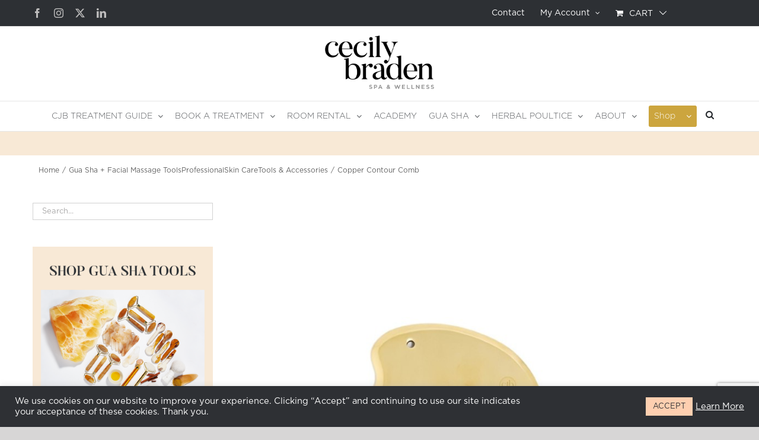

--- FILE ---
content_type: text/html; charset=utf-8
request_url: https://www.google.com/recaptcha/api2/anchor?ar=1&k=6LcFMOIaAAAAALzmUSLaG3Von_W0sUS2gOixKVB4&co=aHR0cHM6Ly9jZWNpbHlicmFkZW4uY29tOjQ0Mw..&hl=en&v=9TiwnJFHeuIw_s0wSd3fiKfN&size=invisible&anchor-ms=20000&execute-ms=30000&cb=jx7neip3pyqw
body_size: 48188
content:
<!DOCTYPE HTML><html dir="ltr" lang="en"><head><meta http-equiv="Content-Type" content="text/html; charset=UTF-8">
<meta http-equiv="X-UA-Compatible" content="IE=edge">
<title>reCAPTCHA</title>
<style type="text/css">
/* cyrillic-ext */
@font-face {
  font-family: 'Roboto';
  font-style: normal;
  font-weight: 400;
  font-stretch: 100%;
  src: url(//fonts.gstatic.com/s/roboto/v48/KFO7CnqEu92Fr1ME7kSn66aGLdTylUAMa3GUBHMdazTgWw.woff2) format('woff2');
  unicode-range: U+0460-052F, U+1C80-1C8A, U+20B4, U+2DE0-2DFF, U+A640-A69F, U+FE2E-FE2F;
}
/* cyrillic */
@font-face {
  font-family: 'Roboto';
  font-style: normal;
  font-weight: 400;
  font-stretch: 100%;
  src: url(//fonts.gstatic.com/s/roboto/v48/KFO7CnqEu92Fr1ME7kSn66aGLdTylUAMa3iUBHMdazTgWw.woff2) format('woff2');
  unicode-range: U+0301, U+0400-045F, U+0490-0491, U+04B0-04B1, U+2116;
}
/* greek-ext */
@font-face {
  font-family: 'Roboto';
  font-style: normal;
  font-weight: 400;
  font-stretch: 100%;
  src: url(//fonts.gstatic.com/s/roboto/v48/KFO7CnqEu92Fr1ME7kSn66aGLdTylUAMa3CUBHMdazTgWw.woff2) format('woff2');
  unicode-range: U+1F00-1FFF;
}
/* greek */
@font-face {
  font-family: 'Roboto';
  font-style: normal;
  font-weight: 400;
  font-stretch: 100%;
  src: url(//fonts.gstatic.com/s/roboto/v48/KFO7CnqEu92Fr1ME7kSn66aGLdTylUAMa3-UBHMdazTgWw.woff2) format('woff2');
  unicode-range: U+0370-0377, U+037A-037F, U+0384-038A, U+038C, U+038E-03A1, U+03A3-03FF;
}
/* math */
@font-face {
  font-family: 'Roboto';
  font-style: normal;
  font-weight: 400;
  font-stretch: 100%;
  src: url(//fonts.gstatic.com/s/roboto/v48/KFO7CnqEu92Fr1ME7kSn66aGLdTylUAMawCUBHMdazTgWw.woff2) format('woff2');
  unicode-range: U+0302-0303, U+0305, U+0307-0308, U+0310, U+0312, U+0315, U+031A, U+0326-0327, U+032C, U+032F-0330, U+0332-0333, U+0338, U+033A, U+0346, U+034D, U+0391-03A1, U+03A3-03A9, U+03B1-03C9, U+03D1, U+03D5-03D6, U+03F0-03F1, U+03F4-03F5, U+2016-2017, U+2034-2038, U+203C, U+2040, U+2043, U+2047, U+2050, U+2057, U+205F, U+2070-2071, U+2074-208E, U+2090-209C, U+20D0-20DC, U+20E1, U+20E5-20EF, U+2100-2112, U+2114-2115, U+2117-2121, U+2123-214F, U+2190, U+2192, U+2194-21AE, U+21B0-21E5, U+21F1-21F2, U+21F4-2211, U+2213-2214, U+2216-22FF, U+2308-230B, U+2310, U+2319, U+231C-2321, U+2336-237A, U+237C, U+2395, U+239B-23B7, U+23D0, U+23DC-23E1, U+2474-2475, U+25AF, U+25B3, U+25B7, U+25BD, U+25C1, U+25CA, U+25CC, U+25FB, U+266D-266F, U+27C0-27FF, U+2900-2AFF, U+2B0E-2B11, U+2B30-2B4C, U+2BFE, U+3030, U+FF5B, U+FF5D, U+1D400-1D7FF, U+1EE00-1EEFF;
}
/* symbols */
@font-face {
  font-family: 'Roboto';
  font-style: normal;
  font-weight: 400;
  font-stretch: 100%;
  src: url(//fonts.gstatic.com/s/roboto/v48/KFO7CnqEu92Fr1ME7kSn66aGLdTylUAMaxKUBHMdazTgWw.woff2) format('woff2');
  unicode-range: U+0001-000C, U+000E-001F, U+007F-009F, U+20DD-20E0, U+20E2-20E4, U+2150-218F, U+2190, U+2192, U+2194-2199, U+21AF, U+21E6-21F0, U+21F3, U+2218-2219, U+2299, U+22C4-22C6, U+2300-243F, U+2440-244A, U+2460-24FF, U+25A0-27BF, U+2800-28FF, U+2921-2922, U+2981, U+29BF, U+29EB, U+2B00-2BFF, U+4DC0-4DFF, U+FFF9-FFFB, U+10140-1018E, U+10190-1019C, U+101A0, U+101D0-101FD, U+102E0-102FB, U+10E60-10E7E, U+1D2C0-1D2D3, U+1D2E0-1D37F, U+1F000-1F0FF, U+1F100-1F1AD, U+1F1E6-1F1FF, U+1F30D-1F30F, U+1F315, U+1F31C, U+1F31E, U+1F320-1F32C, U+1F336, U+1F378, U+1F37D, U+1F382, U+1F393-1F39F, U+1F3A7-1F3A8, U+1F3AC-1F3AF, U+1F3C2, U+1F3C4-1F3C6, U+1F3CA-1F3CE, U+1F3D4-1F3E0, U+1F3ED, U+1F3F1-1F3F3, U+1F3F5-1F3F7, U+1F408, U+1F415, U+1F41F, U+1F426, U+1F43F, U+1F441-1F442, U+1F444, U+1F446-1F449, U+1F44C-1F44E, U+1F453, U+1F46A, U+1F47D, U+1F4A3, U+1F4B0, U+1F4B3, U+1F4B9, U+1F4BB, U+1F4BF, U+1F4C8-1F4CB, U+1F4D6, U+1F4DA, U+1F4DF, U+1F4E3-1F4E6, U+1F4EA-1F4ED, U+1F4F7, U+1F4F9-1F4FB, U+1F4FD-1F4FE, U+1F503, U+1F507-1F50B, U+1F50D, U+1F512-1F513, U+1F53E-1F54A, U+1F54F-1F5FA, U+1F610, U+1F650-1F67F, U+1F687, U+1F68D, U+1F691, U+1F694, U+1F698, U+1F6AD, U+1F6B2, U+1F6B9-1F6BA, U+1F6BC, U+1F6C6-1F6CF, U+1F6D3-1F6D7, U+1F6E0-1F6EA, U+1F6F0-1F6F3, U+1F6F7-1F6FC, U+1F700-1F7FF, U+1F800-1F80B, U+1F810-1F847, U+1F850-1F859, U+1F860-1F887, U+1F890-1F8AD, U+1F8B0-1F8BB, U+1F8C0-1F8C1, U+1F900-1F90B, U+1F93B, U+1F946, U+1F984, U+1F996, U+1F9E9, U+1FA00-1FA6F, U+1FA70-1FA7C, U+1FA80-1FA89, U+1FA8F-1FAC6, U+1FACE-1FADC, U+1FADF-1FAE9, U+1FAF0-1FAF8, U+1FB00-1FBFF;
}
/* vietnamese */
@font-face {
  font-family: 'Roboto';
  font-style: normal;
  font-weight: 400;
  font-stretch: 100%;
  src: url(//fonts.gstatic.com/s/roboto/v48/KFO7CnqEu92Fr1ME7kSn66aGLdTylUAMa3OUBHMdazTgWw.woff2) format('woff2');
  unicode-range: U+0102-0103, U+0110-0111, U+0128-0129, U+0168-0169, U+01A0-01A1, U+01AF-01B0, U+0300-0301, U+0303-0304, U+0308-0309, U+0323, U+0329, U+1EA0-1EF9, U+20AB;
}
/* latin-ext */
@font-face {
  font-family: 'Roboto';
  font-style: normal;
  font-weight: 400;
  font-stretch: 100%;
  src: url(//fonts.gstatic.com/s/roboto/v48/KFO7CnqEu92Fr1ME7kSn66aGLdTylUAMa3KUBHMdazTgWw.woff2) format('woff2');
  unicode-range: U+0100-02BA, U+02BD-02C5, U+02C7-02CC, U+02CE-02D7, U+02DD-02FF, U+0304, U+0308, U+0329, U+1D00-1DBF, U+1E00-1E9F, U+1EF2-1EFF, U+2020, U+20A0-20AB, U+20AD-20C0, U+2113, U+2C60-2C7F, U+A720-A7FF;
}
/* latin */
@font-face {
  font-family: 'Roboto';
  font-style: normal;
  font-weight: 400;
  font-stretch: 100%;
  src: url(//fonts.gstatic.com/s/roboto/v48/KFO7CnqEu92Fr1ME7kSn66aGLdTylUAMa3yUBHMdazQ.woff2) format('woff2');
  unicode-range: U+0000-00FF, U+0131, U+0152-0153, U+02BB-02BC, U+02C6, U+02DA, U+02DC, U+0304, U+0308, U+0329, U+2000-206F, U+20AC, U+2122, U+2191, U+2193, U+2212, U+2215, U+FEFF, U+FFFD;
}
/* cyrillic-ext */
@font-face {
  font-family: 'Roboto';
  font-style: normal;
  font-weight: 500;
  font-stretch: 100%;
  src: url(//fonts.gstatic.com/s/roboto/v48/KFO7CnqEu92Fr1ME7kSn66aGLdTylUAMa3GUBHMdazTgWw.woff2) format('woff2');
  unicode-range: U+0460-052F, U+1C80-1C8A, U+20B4, U+2DE0-2DFF, U+A640-A69F, U+FE2E-FE2F;
}
/* cyrillic */
@font-face {
  font-family: 'Roboto';
  font-style: normal;
  font-weight: 500;
  font-stretch: 100%;
  src: url(//fonts.gstatic.com/s/roboto/v48/KFO7CnqEu92Fr1ME7kSn66aGLdTylUAMa3iUBHMdazTgWw.woff2) format('woff2');
  unicode-range: U+0301, U+0400-045F, U+0490-0491, U+04B0-04B1, U+2116;
}
/* greek-ext */
@font-face {
  font-family: 'Roboto';
  font-style: normal;
  font-weight: 500;
  font-stretch: 100%;
  src: url(//fonts.gstatic.com/s/roboto/v48/KFO7CnqEu92Fr1ME7kSn66aGLdTylUAMa3CUBHMdazTgWw.woff2) format('woff2');
  unicode-range: U+1F00-1FFF;
}
/* greek */
@font-face {
  font-family: 'Roboto';
  font-style: normal;
  font-weight: 500;
  font-stretch: 100%;
  src: url(//fonts.gstatic.com/s/roboto/v48/KFO7CnqEu92Fr1ME7kSn66aGLdTylUAMa3-UBHMdazTgWw.woff2) format('woff2');
  unicode-range: U+0370-0377, U+037A-037F, U+0384-038A, U+038C, U+038E-03A1, U+03A3-03FF;
}
/* math */
@font-face {
  font-family: 'Roboto';
  font-style: normal;
  font-weight: 500;
  font-stretch: 100%;
  src: url(//fonts.gstatic.com/s/roboto/v48/KFO7CnqEu92Fr1ME7kSn66aGLdTylUAMawCUBHMdazTgWw.woff2) format('woff2');
  unicode-range: U+0302-0303, U+0305, U+0307-0308, U+0310, U+0312, U+0315, U+031A, U+0326-0327, U+032C, U+032F-0330, U+0332-0333, U+0338, U+033A, U+0346, U+034D, U+0391-03A1, U+03A3-03A9, U+03B1-03C9, U+03D1, U+03D5-03D6, U+03F0-03F1, U+03F4-03F5, U+2016-2017, U+2034-2038, U+203C, U+2040, U+2043, U+2047, U+2050, U+2057, U+205F, U+2070-2071, U+2074-208E, U+2090-209C, U+20D0-20DC, U+20E1, U+20E5-20EF, U+2100-2112, U+2114-2115, U+2117-2121, U+2123-214F, U+2190, U+2192, U+2194-21AE, U+21B0-21E5, U+21F1-21F2, U+21F4-2211, U+2213-2214, U+2216-22FF, U+2308-230B, U+2310, U+2319, U+231C-2321, U+2336-237A, U+237C, U+2395, U+239B-23B7, U+23D0, U+23DC-23E1, U+2474-2475, U+25AF, U+25B3, U+25B7, U+25BD, U+25C1, U+25CA, U+25CC, U+25FB, U+266D-266F, U+27C0-27FF, U+2900-2AFF, U+2B0E-2B11, U+2B30-2B4C, U+2BFE, U+3030, U+FF5B, U+FF5D, U+1D400-1D7FF, U+1EE00-1EEFF;
}
/* symbols */
@font-face {
  font-family: 'Roboto';
  font-style: normal;
  font-weight: 500;
  font-stretch: 100%;
  src: url(//fonts.gstatic.com/s/roboto/v48/KFO7CnqEu92Fr1ME7kSn66aGLdTylUAMaxKUBHMdazTgWw.woff2) format('woff2');
  unicode-range: U+0001-000C, U+000E-001F, U+007F-009F, U+20DD-20E0, U+20E2-20E4, U+2150-218F, U+2190, U+2192, U+2194-2199, U+21AF, U+21E6-21F0, U+21F3, U+2218-2219, U+2299, U+22C4-22C6, U+2300-243F, U+2440-244A, U+2460-24FF, U+25A0-27BF, U+2800-28FF, U+2921-2922, U+2981, U+29BF, U+29EB, U+2B00-2BFF, U+4DC0-4DFF, U+FFF9-FFFB, U+10140-1018E, U+10190-1019C, U+101A0, U+101D0-101FD, U+102E0-102FB, U+10E60-10E7E, U+1D2C0-1D2D3, U+1D2E0-1D37F, U+1F000-1F0FF, U+1F100-1F1AD, U+1F1E6-1F1FF, U+1F30D-1F30F, U+1F315, U+1F31C, U+1F31E, U+1F320-1F32C, U+1F336, U+1F378, U+1F37D, U+1F382, U+1F393-1F39F, U+1F3A7-1F3A8, U+1F3AC-1F3AF, U+1F3C2, U+1F3C4-1F3C6, U+1F3CA-1F3CE, U+1F3D4-1F3E0, U+1F3ED, U+1F3F1-1F3F3, U+1F3F5-1F3F7, U+1F408, U+1F415, U+1F41F, U+1F426, U+1F43F, U+1F441-1F442, U+1F444, U+1F446-1F449, U+1F44C-1F44E, U+1F453, U+1F46A, U+1F47D, U+1F4A3, U+1F4B0, U+1F4B3, U+1F4B9, U+1F4BB, U+1F4BF, U+1F4C8-1F4CB, U+1F4D6, U+1F4DA, U+1F4DF, U+1F4E3-1F4E6, U+1F4EA-1F4ED, U+1F4F7, U+1F4F9-1F4FB, U+1F4FD-1F4FE, U+1F503, U+1F507-1F50B, U+1F50D, U+1F512-1F513, U+1F53E-1F54A, U+1F54F-1F5FA, U+1F610, U+1F650-1F67F, U+1F687, U+1F68D, U+1F691, U+1F694, U+1F698, U+1F6AD, U+1F6B2, U+1F6B9-1F6BA, U+1F6BC, U+1F6C6-1F6CF, U+1F6D3-1F6D7, U+1F6E0-1F6EA, U+1F6F0-1F6F3, U+1F6F7-1F6FC, U+1F700-1F7FF, U+1F800-1F80B, U+1F810-1F847, U+1F850-1F859, U+1F860-1F887, U+1F890-1F8AD, U+1F8B0-1F8BB, U+1F8C0-1F8C1, U+1F900-1F90B, U+1F93B, U+1F946, U+1F984, U+1F996, U+1F9E9, U+1FA00-1FA6F, U+1FA70-1FA7C, U+1FA80-1FA89, U+1FA8F-1FAC6, U+1FACE-1FADC, U+1FADF-1FAE9, U+1FAF0-1FAF8, U+1FB00-1FBFF;
}
/* vietnamese */
@font-face {
  font-family: 'Roboto';
  font-style: normal;
  font-weight: 500;
  font-stretch: 100%;
  src: url(//fonts.gstatic.com/s/roboto/v48/KFO7CnqEu92Fr1ME7kSn66aGLdTylUAMa3OUBHMdazTgWw.woff2) format('woff2');
  unicode-range: U+0102-0103, U+0110-0111, U+0128-0129, U+0168-0169, U+01A0-01A1, U+01AF-01B0, U+0300-0301, U+0303-0304, U+0308-0309, U+0323, U+0329, U+1EA0-1EF9, U+20AB;
}
/* latin-ext */
@font-face {
  font-family: 'Roboto';
  font-style: normal;
  font-weight: 500;
  font-stretch: 100%;
  src: url(//fonts.gstatic.com/s/roboto/v48/KFO7CnqEu92Fr1ME7kSn66aGLdTylUAMa3KUBHMdazTgWw.woff2) format('woff2');
  unicode-range: U+0100-02BA, U+02BD-02C5, U+02C7-02CC, U+02CE-02D7, U+02DD-02FF, U+0304, U+0308, U+0329, U+1D00-1DBF, U+1E00-1E9F, U+1EF2-1EFF, U+2020, U+20A0-20AB, U+20AD-20C0, U+2113, U+2C60-2C7F, U+A720-A7FF;
}
/* latin */
@font-face {
  font-family: 'Roboto';
  font-style: normal;
  font-weight: 500;
  font-stretch: 100%;
  src: url(//fonts.gstatic.com/s/roboto/v48/KFO7CnqEu92Fr1ME7kSn66aGLdTylUAMa3yUBHMdazQ.woff2) format('woff2');
  unicode-range: U+0000-00FF, U+0131, U+0152-0153, U+02BB-02BC, U+02C6, U+02DA, U+02DC, U+0304, U+0308, U+0329, U+2000-206F, U+20AC, U+2122, U+2191, U+2193, U+2212, U+2215, U+FEFF, U+FFFD;
}
/* cyrillic-ext */
@font-face {
  font-family: 'Roboto';
  font-style: normal;
  font-weight: 900;
  font-stretch: 100%;
  src: url(//fonts.gstatic.com/s/roboto/v48/KFO7CnqEu92Fr1ME7kSn66aGLdTylUAMa3GUBHMdazTgWw.woff2) format('woff2');
  unicode-range: U+0460-052F, U+1C80-1C8A, U+20B4, U+2DE0-2DFF, U+A640-A69F, U+FE2E-FE2F;
}
/* cyrillic */
@font-face {
  font-family: 'Roboto';
  font-style: normal;
  font-weight: 900;
  font-stretch: 100%;
  src: url(//fonts.gstatic.com/s/roboto/v48/KFO7CnqEu92Fr1ME7kSn66aGLdTylUAMa3iUBHMdazTgWw.woff2) format('woff2');
  unicode-range: U+0301, U+0400-045F, U+0490-0491, U+04B0-04B1, U+2116;
}
/* greek-ext */
@font-face {
  font-family: 'Roboto';
  font-style: normal;
  font-weight: 900;
  font-stretch: 100%;
  src: url(//fonts.gstatic.com/s/roboto/v48/KFO7CnqEu92Fr1ME7kSn66aGLdTylUAMa3CUBHMdazTgWw.woff2) format('woff2');
  unicode-range: U+1F00-1FFF;
}
/* greek */
@font-face {
  font-family: 'Roboto';
  font-style: normal;
  font-weight: 900;
  font-stretch: 100%;
  src: url(//fonts.gstatic.com/s/roboto/v48/KFO7CnqEu92Fr1ME7kSn66aGLdTylUAMa3-UBHMdazTgWw.woff2) format('woff2');
  unicode-range: U+0370-0377, U+037A-037F, U+0384-038A, U+038C, U+038E-03A1, U+03A3-03FF;
}
/* math */
@font-face {
  font-family: 'Roboto';
  font-style: normal;
  font-weight: 900;
  font-stretch: 100%;
  src: url(//fonts.gstatic.com/s/roboto/v48/KFO7CnqEu92Fr1ME7kSn66aGLdTylUAMawCUBHMdazTgWw.woff2) format('woff2');
  unicode-range: U+0302-0303, U+0305, U+0307-0308, U+0310, U+0312, U+0315, U+031A, U+0326-0327, U+032C, U+032F-0330, U+0332-0333, U+0338, U+033A, U+0346, U+034D, U+0391-03A1, U+03A3-03A9, U+03B1-03C9, U+03D1, U+03D5-03D6, U+03F0-03F1, U+03F4-03F5, U+2016-2017, U+2034-2038, U+203C, U+2040, U+2043, U+2047, U+2050, U+2057, U+205F, U+2070-2071, U+2074-208E, U+2090-209C, U+20D0-20DC, U+20E1, U+20E5-20EF, U+2100-2112, U+2114-2115, U+2117-2121, U+2123-214F, U+2190, U+2192, U+2194-21AE, U+21B0-21E5, U+21F1-21F2, U+21F4-2211, U+2213-2214, U+2216-22FF, U+2308-230B, U+2310, U+2319, U+231C-2321, U+2336-237A, U+237C, U+2395, U+239B-23B7, U+23D0, U+23DC-23E1, U+2474-2475, U+25AF, U+25B3, U+25B7, U+25BD, U+25C1, U+25CA, U+25CC, U+25FB, U+266D-266F, U+27C0-27FF, U+2900-2AFF, U+2B0E-2B11, U+2B30-2B4C, U+2BFE, U+3030, U+FF5B, U+FF5D, U+1D400-1D7FF, U+1EE00-1EEFF;
}
/* symbols */
@font-face {
  font-family: 'Roboto';
  font-style: normal;
  font-weight: 900;
  font-stretch: 100%;
  src: url(//fonts.gstatic.com/s/roboto/v48/KFO7CnqEu92Fr1ME7kSn66aGLdTylUAMaxKUBHMdazTgWw.woff2) format('woff2');
  unicode-range: U+0001-000C, U+000E-001F, U+007F-009F, U+20DD-20E0, U+20E2-20E4, U+2150-218F, U+2190, U+2192, U+2194-2199, U+21AF, U+21E6-21F0, U+21F3, U+2218-2219, U+2299, U+22C4-22C6, U+2300-243F, U+2440-244A, U+2460-24FF, U+25A0-27BF, U+2800-28FF, U+2921-2922, U+2981, U+29BF, U+29EB, U+2B00-2BFF, U+4DC0-4DFF, U+FFF9-FFFB, U+10140-1018E, U+10190-1019C, U+101A0, U+101D0-101FD, U+102E0-102FB, U+10E60-10E7E, U+1D2C0-1D2D3, U+1D2E0-1D37F, U+1F000-1F0FF, U+1F100-1F1AD, U+1F1E6-1F1FF, U+1F30D-1F30F, U+1F315, U+1F31C, U+1F31E, U+1F320-1F32C, U+1F336, U+1F378, U+1F37D, U+1F382, U+1F393-1F39F, U+1F3A7-1F3A8, U+1F3AC-1F3AF, U+1F3C2, U+1F3C4-1F3C6, U+1F3CA-1F3CE, U+1F3D4-1F3E0, U+1F3ED, U+1F3F1-1F3F3, U+1F3F5-1F3F7, U+1F408, U+1F415, U+1F41F, U+1F426, U+1F43F, U+1F441-1F442, U+1F444, U+1F446-1F449, U+1F44C-1F44E, U+1F453, U+1F46A, U+1F47D, U+1F4A3, U+1F4B0, U+1F4B3, U+1F4B9, U+1F4BB, U+1F4BF, U+1F4C8-1F4CB, U+1F4D6, U+1F4DA, U+1F4DF, U+1F4E3-1F4E6, U+1F4EA-1F4ED, U+1F4F7, U+1F4F9-1F4FB, U+1F4FD-1F4FE, U+1F503, U+1F507-1F50B, U+1F50D, U+1F512-1F513, U+1F53E-1F54A, U+1F54F-1F5FA, U+1F610, U+1F650-1F67F, U+1F687, U+1F68D, U+1F691, U+1F694, U+1F698, U+1F6AD, U+1F6B2, U+1F6B9-1F6BA, U+1F6BC, U+1F6C6-1F6CF, U+1F6D3-1F6D7, U+1F6E0-1F6EA, U+1F6F0-1F6F3, U+1F6F7-1F6FC, U+1F700-1F7FF, U+1F800-1F80B, U+1F810-1F847, U+1F850-1F859, U+1F860-1F887, U+1F890-1F8AD, U+1F8B0-1F8BB, U+1F8C0-1F8C1, U+1F900-1F90B, U+1F93B, U+1F946, U+1F984, U+1F996, U+1F9E9, U+1FA00-1FA6F, U+1FA70-1FA7C, U+1FA80-1FA89, U+1FA8F-1FAC6, U+1FACE-1FADC, U+1FADF-1FAE9, U+1FAF0-1FAF8, U+1FB00-1FBFF;
}
/* vietnamese */
@font-face {
  font-family: 'Roboto';
  font-style: normal;
  font-weight: 900;
  font-stretch: 100%;
  src: url(//fonts.gstatic.com/s/roboto/v48/KFO7CnqEu92Fr1ME7kSn66aGLdTylUAMa3OUBHMdazTgWw.woff2) format('woff2');
  unicode-range: U+0102-0103, U+0110-0111, U+0128-0129, U+0168-0169, U+01A0-01A1, U+01AF-01B0, U+0300-0301, U+0303-0304, U+0308-0309, U+0323, U+0329, U+1EA0-1EF9, U+20AB;
}
/* latin-ext */
@font-face {
  font-family: 'Roboto';
  font-style: normal;
  font-weight: 900;
  font-stretch: 100%;
  src: url(//fonts.gstatic.com/s/roboto/v48/KFO7CnqEu92Fr1ME7kSn66aGLdTylUAMa3KUBHMdazTgWw.woff2) format('woff2');
  unicode-range: U+0100-02BA, U+02BD-02C5, U+02C7-02CC, U+02CE-02D7, U+02DD-02FF, U+0304, U+0308, U+0329, U+1D00-1DBF, U+1E00-1E9F, U+1EF2-1EFF, U+2020, U+20A0-20AB, U+20AD-20C0, U+2113, U+2C60-2C7F, U+A720-A7FF;
}
/* latin */
@font-face {
  font-family: 'Roboto';
  font-style: normal;
  font-weight: 900;
  font-stretch: 100%;
  src: url(//fonts.gstatic.com/s/roboto/v48/KFO7CnqEu92Fr1ME7kSn66aGLdTylUAMa3yUBHMdazQ.woff2) format('woff2');
  unicode-range: U+0000-00FF, U+0131, U+0152-0153, U+02BB-02BC, U+02C6, U+02DA, U+02DC, U+0304, U+0308, U+0329, U+2000-206F, U+20AC, U+2122, U+2191, U+2193, U+2212, U+2215, U+FEFF, U+FFFD;
}

</style>
<link rel="stylesheet" type="text/css" href="https://www.gstatic.com/recaptcha/releases/9TiwnJFHeuIw_s0wSd3fiKfN/styles__ltr.css">
<script nonce="FfePPns_84Z_hAsxao5ctg" type="text/javascript">window['__recaptcha_api'] = 'https://www.google.com/recaptcha/api2/';</script>
<script type="text/javascript" src="https://www.gstatic.com/recaptcha/releases/9TiwnJFHeuIw_s0wSd3fiKfN/recaptcha__en.js" nonce="FfePPns_84Z_hAsxao5ctg">
      
    </script></head>
<body><div id="rc-anchor-alert" class="rc-anchor-alert"></div>
<input type="hidden" id="recaptcha-token" value="[base64]">
<script type="text/javascript" nonce="FfePPns_84Z_hAsxao5ctg">
      recaptcha.anchor.Main.init("[\x22ainput\x22,[\x22bgdata\x22,\x22\x22,\[base64]/[base64]/[base64]/[base64]/[base64]/[base64]/[base64]/[base64]/[base64]/[base64]\\u003d\x22,\[base64]\\u003d\\u003d\x22,\x22QylxwrFaw5NUAsKUesKAdTgYIAHDi8KIZhkIwp8Rw6VPAsORXlUywonDoxpOw7vCtUdwwq/CpMKpehNSXkMCKyExwpzDpMOawrhYwrzDr3LDn8KsN8KzNl3Dm8KAZMKewqbCrAPCocO2d8KoQm7CpyDDpMOVOjPClC3DrcKJW8KXA0shaHJXKHzCtMKTw5sdwqtiMClPw6fCj8Kqw6LDs8K+w6LCpjEtHMOPIQnDuiJZw4/[base64]/[base64]/[base64]/DqcKDE0VFTMOZOMKNwobCkj/ChDkVKnNawo3ChUXDsXzDnX5NPwVAw5DCu1HDocO9w5Axw5paT2d6w4AGDW1PGsORw50Iw5sBw6NTwr7DvMKbw7PDgAbDsCjDrMKWZExbXnLCk8OCwr/CukXDhzNcQQLDj8O7ecOIw7JsecKQw6vDoMKEPsKrcMOowrA2w4xOw7lcwqPCjnHCllolZMKRw5Ncw5gJJHF/wpwswqHDiMK+w6PDp3t6bMKIw5fCqWFzwoTDo8O5d8O7UnXCnxXDjCvCpMKhTk/DhcOiaMORw45VTQINQBHDr8O6fi7DmmASPDtUNUzCoVPDrcKxEsOAHMKTW0rDhijCgALDhktPwqwXWcOGe8OFwqzCnnQEV3jCmMKEKCV5w6huwqosw48gTg8+wqwpCFXCoifCp0NLwpbCh8KPwoJJw5/DvMOkankkT8KRT8OUwr9id8OIw4RWNEUkw6LCvRYkSMOpW8KnNsOuwrsSc8Kmw5DCuSszCwMAeMORHMKZw50eLUfDing+J8OrwpfDllPDtyphwovDpizCjMKXw6PDrg49bVJLGsO4wrENHcKtwobDq8Kqwr/CiEQJw75IX2NYGsOLw7/Cm1opVsKWwoXCoAVODGbCvB4xTsOVJ8KQRyfDlMOuVcK2wrgJwprCizTDgwxbCDN1HU/DncKhOGfDncKUOsKKJX9NHsKmw68rU8KMw4Fbw5XCpjHCv8KCZz7CljfDiljDgsK2w4JvT8KhwpnDncOiKsOmw5XDncOmwrpdwpLDisOSFhwYw6nDrlo2aD/[base64]/B8KBScO7wp8CO8OSQHfDocKdw5XDocKtaGbDhVQOSMOcDlLDj8ORw6chw7B5BTtaX8KmfcOow4XDocODwrHCoMOpw5LCg2LCtcKWw6ZQPDrCiAvCncKodsOUw4zClmdsw7XDtWs7wrDDpUXDtRQhR8K9wrEzw65xw7PCn8Oww4jCnUFlcwLDkcOhQmlvYMKJw4d/ET7CjMOMw6PCiQtnwrYXJ1RAw4Fbw5HDusOSwpcCw5fCssOHwrYywoYgw6IccVHDt0lrHEUew5UtCypDAcK0wqHDmAl2byoywq/Dh8KkMiI3OHYlwrTDg8Ktw7vCrcKewoBMw73CnsKYwqwOS8KVw57DucKQw7bCj09lw7DCm8KfMsOYM8KFw6rDgsOcdMOhLBAHSjLDlAZrw44fwoTDmUPDg2jCrMOQw5/CvzTDs8OLHyfDvCpqwpYNDcKRDHrDrnTCulViPcOeJhPCgjNCw6PCpQkww5/CiTLDk35Ewrl1cTEMwpk3woZ0aj/[base64]/CucKQw5nDsMOXJsKKGcKDVX9oIzfDksKwGDbCqMKkw4vCosObdCbCoCcUPcKNJGHCgMO3w6sLAsKQw7JRDsKAA8OvwqzDucK7wp3CjcO/[base64]/[base64]/Cn0TCmcKxLQkYS3IhwpHCjn7DqH7CtjHChMKhw5o8wqYBw4lMclRQbjTCt1wnwodTw4MWw7PDgzPDgQDDi8KxDHl7w5LDkcKfw6/CoAXClcK2CcKUw51Zw6AxGCYvTsOpw5fChsORwq7CocOxM8ORNU7CskNfw6PChMK7CsOzw49vwoleNMOsw594TlnCv8OzwoxDZsKxKhTCocO7fDsNVXoSTnnCsnxOLQLDlcOADh5LO8KcCMK0wqTDuVzDksO+wrQqw7LCuU/CuMKvSjPCi8OES8OKF0XDqzvDqV9ww7tuw7ZQw47CnmbDk8O7BEDCkMK0BkXDp3TDm1sUwo3CngEFw5wKwqvCnh4YwqYGN8KyJsKVw5nDsBFSwqDCp8OdSMKlwpl3w7Blw5zCrAAlBX/[base64]/VMKswo3DhWHCqEPDosK4wqIEa1kAw7kyw7QxT8OCWsOPw6XCgFnChG3CusOcF2BkKMKKwrrCiMKhwrjDq8KEDAkyQy7Di3jDrMKYTksyIMKcPcOzwoHDpsOUHsODwrUBR8OPwrt/S8KUwqTDmSclwo3DtMKqEMOkwrs8w5NJw5vClMOeFcKcwo1Ow4jDg8OYFA/DhVRww7jCrMOfQjjChx/Cp8KMasOBITLDrMKjRcO9Big+wq8WE8KKMVN/wpwNUxMIw4Q0wr9JTcKhD8OUw7tlGkPDj3bClDU7wqbDhcKEwod4f8K9w7PDgFrDrG/Crl1AUMKFw5HCv13Cl8OGK8OjH8KJw6kwwpxwMHkFM0rCt8KjEi7Cn8KswoTCmcOiJUo1esK+w7oBwoPCmWVBeCVnwr04w68xIiVwMsOkw59FAWLDiGjCkj4Xwq/DlMOvw4lNw7bDnxVDw6vCpsKvSsOqFX0VD1Alw5DCpRDDgFlrUhzDk8K7UsK2w5ofw5p/F8KPwqLDjSLDlgt0w6QwdcOWB8Orwp/CvGwVwrRzXAvDh8KMw7PDm0DDu8K0wo1/w5Y4CHrCoWsHU1PCg33CpsK1GsORI8KEw4bCpsO5wrhtM8ODwqwLSmLDncKOKSDCiTlmDU7Dm8Oew47CtcOywrlgwr7CncKJw6FGw65Qw6s6w7HCnwpww40hwr8Pw5QdQcK/XMKWasKaw6wHCMK/wqR6UsOXw7QVwoNrwpkrw6LCkMOsGcOkwqjCqxkXwoZew4AYWC5cw6PDk8KUwq/DoxXCrcOGPsKGw6sVBcOywrBxfEjCqMOPw5vCl17Cg8OBKMKow5vCvF/CvcKfw786wr/DimJLailWasOcwpZGwrzCoMKlLcKdwo3CocKzw6TCqMOgAx8KZMK5I8K6TSYFN0/CtDR3wp0WZ3nDnMK/SsOHVcKYwqA/wr7CpA1yw7vCj8KyQMOuMw7DmsKMwpNVcQPCvcKsZVAkwpkEecKcw5wlw7/DmB/Dli3DmTvDosOFYcKwwoXCvzfCjcORwrzDj3cmHMKwHcKLw7HDsUvDj8KlR8KHw7nCvcK1PnkPwpDChlfDnwzCoW5CAMOjbWkuPcKsw4HCtMKVYEXCpzLDtSnCr8KNw5x0wo4MJ8Odw7bDl8Oew78/w55NKMOjE2tMwoIGcmDDo8OYQcOkw53Dj10LHCTDjQvDscKNw6/Cv8OIwrTDhgIIw6XDomXCosOBw7Y3wobCoQZLS8OdHcK8w7/CksOALw/CgWd8w6LCgMOhwop1w4LDsHfDr8OqdToaCi1QdDkeU8K5w7HCunIJccORw4BtG8KgMhXCn8KZwr7DncOAwrpgQVk4PCltWUk3dMOOw519EznDlsO3M8OYw5wtf1HDqCnClHjCmsKuwr7Dhll5BUMHw4R/GjXDlyZcwoQjRsKtw6fDghXCiMOWw4dQwpfCkMKEZ8KqRGvCgsO9w5LDi8KxTcOew6TCh8O9w50QwqMywp5HwrrCvMOww7kYwqXDt8KowpTCsi9FPsOIScO7BUnDumoAw6XCn3snw4rCuDZWwrUzw4rClVvDiEhGMcK/[base64]/DgjLCv2DDosOxw4JJwqHCrMOuGRbDkGnCpsKSOXfCsFzCssOuw6wFSsOCFW0TwoDDk03DqU/[base64]/w6AcfADCvMOIOEzCqh0WSW9sRkhOw5NrSifCqhDDtsKzFjdpE8KWP8KMwr1hSTLDiTXCiFYtw7EFE2DDucOzwpHDuS7Du8OkfMO8w4N/EB1zFBXDsh8MwqPDgMOyL2TDuMO6P1dIB8KAwqLDosO5wqrDm03CkcKadAzCrMKqwp8dwr3Cn07CrcKfPMK6w4BnCzU7wojCmhVTQB7DiyANTAZOw5EGw7bDmcOww6URTRA9NxcjwpHDhnPCk2UzM8KgIizDm8OZSA/DuDfCtcKAZgpcI8Kkw6/Dg0cBw6XCmMOXb8OVw7fCrcO6w65Hw6XCssKaQzXCuhpTwqzDgsOnw4gdWSjDkMOZPcK7w5kfNcO8w4bCp8Osw6rDtMObFMOjwqrDgMKdQlEXDi4SJSsqwqU/DTxWA1kEIsK6P8Oma3XDlcOvMT8yw5LDqBHCmMKHI8OEFcOBwrDDqkdvF3N5w4pKRcKLw5cyXsKAw6XDnxPDrBQhwqvDjX5jw681DXxBwpTCgMO2KG7DvsKGF8OBasKwc8Obw5LCjHTDscK6BcOiGWHDqCHDnsO/w6HCqRV3VcOJw5lYO2tFIU3Cs3UJdcKkw7tXwp4Zam/Cj2HDo0AQwr9ww7jDkcOgwqnDp8OcACN4wpQEW8K7ZFIKKgbCl2xGbgljwqsyZ2REVlUgW3NgPxoaw5sdO1vCgsOGfsOswqDCtSzDp8O9OsOubSxgwpjDmcOERAsww6MoU8OFwrLCmB3DicKiTSbCscKnw7/DqsKmw789wqfChsOAS30Rw4XCtVfCvgHCvk0gSxwzSwAowobCtMOsw6I2w5vCq8KeT1bCvsK0bBHDqEjCmT/CoAVewrhpw4nCsj8ww7TCqQ8VG27CqnUzY1jCq0Mbw47DqsOQAMO/w5XCkMKnCsKaGsKjw5wnw6VowqDCpT7CjAFMwqrCkjkYwq3DtTHCnsOuGcOhOSpqCMK/[base64]/Q8KoEsKlworCkhHDox5xSizCuMKbTRbDj8OrwonCvMOBASzDmMO2WhZwYFnDm2xiwojCvcKpZcODQcOhw6LDqhnCi29Zw4fDpcKdCg/Dj0APcB7CgmQNOD1HHmnCl3R3woE9woQLWylQwqFKCcKoZcKgPMOOwq3CjcKXwrnCgkrClC9jw58Ow6tZCAXCgk7Ch0AsDMOKw540VFvCr8OUa8KQHsKIX8KWK8O+w4vDr1/[base64]/CgD7DtcKiawQWw6bChkYlw4/DtytWT0zDlMOHwqoNwo7CgcO9wr4+w4owWMOKwpzCumjChcOaworCsMOuwqdrw7MQQRXDjA9rwqBPw5cpLQfCnmobXcOzDjo+UAPDtcOUwrnCnFHDpMOVw6F0IsKpPsKMwqoOw7/DosKobsKVw4cIw5cUw7QZbnTDjApowqkMw70fwrLDtsOmCMKmwrHCkC4Fw4gQTMKtRn/DhgtAw6duPW9IwojCmQZBA8KUaMOkJ8O3FMKLZFnDsgvDhcOwAsKJJlfDtXPDnMK8EsO/[base64]/[base64]/[base64]/DhXnDr8KWw4VXCBkdAcOww78tMsOEw6/DgcOgcW/DnsOvVMKSwr/[base64]/[base64]/CvsOjWDxcGy3Dm8OiJgDClMKrw5fCiT3CsnIAXMO1w4Nbw5jCuBE2wpTCmlB/EMK5wopBwrkawrBtN8OASMKcXcO8fcKXwqQAw6IIw4EIV8OaPcOnKsOMw4HCj8KdwprDvx1Ow6jDs0ktDsOPVMKET8KIU8OnKRZ1VsOxw63CksOBw4jCusODeEVJa8K9WlNVwqLDksK/wq/CpMKMGcOIUiNeT0wHXGZQecKbVcOTwqnChMKOwroiw5rCtcKnw7V5e8O2QsOOc8OPw7h4w4PClsOGwpbDq8O+wpFfPgnCilnCncO5dX3Ct8O/[base64]/Ct3sZw5zCpCXDhTXDoMK4w5UwEXIgcsK6w6nDusKjacOEw5FEwrMnw4h9EcK2wpNDw4IdwqNtXcOMGAN/[base64]/ClQM7w4hAInVhw4/ClsK9wo3CpF8ww7rDocOmEzjCo8Khw7PDhcO3wonCuinDj8OMR8KwMcK/wqzDtcKcw5jCscOww47CnsK5w4IYaDFBwpTDnkjDtCJWasKMXsK4wprCmcOfwpMxwp3DgsKJw7ItdwF7JxNUwpltw47Di8ODYcOWQQ7Cl8KNworDkMOeAMKlX8OdOsKiUcKKXSbDlizCngvDo3PCncOWNA/Cl1fDnsKhw4MKwrnDmUlSwq3Dt8OVRcKPZ3lrUUwPw6g4SsKlwoXDiGN1A8KiwrIJw5QJPXPCr11teUQTBinCjFhVaBzCizTCmXRFw4LDj0tHw4rCvMKQY1NzwpHCmsKmw6djw6FOw7pWdMKkwpHCgA7CmWnCpn0ew4/DgUzClMK4w5gYwo8JaMKEwqDCjMOpwpNWw4ckw7TCgzfCsgQRXQnCjMKWwoLChsKnbMO1w6LDlmDDi8OSMsKfXFsyw5fCp8O4Z0whT8K/WhE6wrM7woAHw4RKCcOiL0HCtMKSw78WQ8KEajBOwrEkwpnDviBMc8KjAkrCqMKmDVrChsOWERlPwqRzw6IDZcKaw7fCusOKKcOaciIKw7PDhcO9w7EmHsKxwr0Hw7fDlSZHfMOcSC3DlcOcKQrDlVnCpFjCocKEwr7CqMKsKBDCr8O7KSsFwpdmJz9sw5crYEnCpU/DjxYvN8OWesOPw4zDn0XCs8Owwo/DkUTDhSDDs37CmcKcw45yw4w9GAAzeMKOwq/Cmy3CoMOewqPCjTh2OWlYbRTDuldww7bDuCtGwr92Lh7CrMKsw6HDlcOMZFfCgQfCt8KlEMOePUR7w7vDjMKNwonCnGFtBcOWGMKDwpDDnmfDuSPDkTHDmAzCrx4lBsK7KgZjZgptwp98dMKPw7EZdcK/M0gTXFfDrQ7CosKHKSDCkgQAPcKqdzHDqsOGG1nDq8ORb8OsCwUuw4XDi8OQXGjClcOacUXDl2cdwrcRwqRhwrwmwoULwr8la37Dn3nDucORJTsVMjDCvMKuwrouDQDClsOfbV7ChxHDgMONCMKxeMO3H8Opw5Nbwq7DgGfClyHCrBgjw7/Ch8KRezlBw5FYX8OLVMOsw7wvHsOuMnhKWTAdwrkvUSvCqTLDusOOTU/DqcORwoDDg8OABzYQw6LCvMOTw5DCq3/Crh8TOw0wK8OuHMKkHMKhZcOvwpwHwqPDjMOoJMK2JyHDlxtew60vbsKcwrrDkMKrw5UwwrFTM2DCl1nDnyzCvDTCjlwRwo4VJjoRMndEw64bVsKgwrvDhmXCmcObIGXDjCjCiAHCs0lJcGcYXCsNw6B4K8KcSsO+woRxKH/[base64]/CnsKMw7lKwpRNK8OcO8OSasOdw656wrXDphzDqsOjHxHChDXCncKxejXDvcOjfcOcw7nCi8OXw6gJwo9YbnDDgsO9FB4Uwp7CtSfCs3jDoGQzDitgw6jDs0s2cHvDiFjCk8KZUm0hw6BzOVchfsKgAMOAE2fDpHfDiMOvwrEpw4J/KlhKw45hwr/Chi3DrnocK8KXe1kyw4JVJMOabcO/[base64]/wrnClSXDgMOMdMObbGrCscORLAnDtsKPwroHwpPCjcKMwoUfKmPCmcOCaWQUw7LCuCR5w67DvzRad1YEw4VMwrNIcsOlKnHDg3/DnMO/wovCjjlNw4LDq8Kmw6rCnMOpXsORWlzClcK7wrzCs8Olw4JHw6LDmngbUxcuw7nDhcKQfzcEMcO6w6JNZxrCtsOTPGjCkm5xwr4/wo9uw7xlNgVtw6fCs8K2ETvCozRtwrnCsDEucsKUw5PDm8KNw4JQwphWbMO3dXPCkzvCkVYfSsOcwo9Yw7jChiNIw45FdcKHw4TCoMKmKCzDg114wp/DqV9uw6w0YVnDoXvCm8KAw4fDgFPCqm3ClhRqfsOkwpLDisKcw7nDnz4nw7/DoMOkciLCpsKlw4PChMOhfDcjwo3Ckj8uPlgAw4TDncO+wqLCsExqd3PDhzHCkcKERcKtE2FZw4/[base64]/wr9Uw6jDmMKAw78Dw57Ch8KMdVJBw4UMd8KIUDnCpcOuBsKybzxNw6/DuDHDssKkVkMeN8OzwoLDuDYPwoTDo8OXw5N0w6LCkkJZJsK0VMOlR2rDrMKGXFVDwqkBf8OrK0vDoGdWwpI7wrYVwrleYiDDoCzDiV/DiSDDlknDtMOLKnxGK2cewoLCrVYow63Dg8KEw6YvwpDDhMO+fkYIw41twrlaW8KOPlrDlE3DrsKcf1JOFFPDgsKjXi3CsWo4w7cpw6I+JQ4oHlXCusK4IVTCs8K7acKEasOhwrBYd8KaYnkew4/DjXfDkB8Zw44QUB55w7Vrw5jDsVDDkjknClBuw4LDpcKOw6R/wpkjKMKSwrYmwrTCvcOMw6rDvjTDucOHw6LCuFxUajDCssOdw5p6csOsw7tAw6zCuiJdw6pKS2pvLMKbwoxVwo7CssKdw5R/LsKIKcOTR8KqMmgdw5UIw4PDjcOww7TCs3PCgUx8VV03w5/CmD4Uw6V1V8KFwqp7dcOWORF7a0MNfMKjwqXChgMPPsKwwpREGcKNHcKFw5PDll0WwozCg8OCwqI0wo0IW8OMwrLCpATCmcK3wpzDlcOPecKqXi/Dt1HCgTvDuMKKwp7CqsO5wpl5wrgWw5TDjlLDvsOSwqXCgBTDgMKZIkwawqIJwoBBRsKvwp4zT8KJw6bDqwrDk3XDr20hw6tMwqjDuzLDu8Kea8OIwofCqMKJw7c7EgXDqDRmw5xtwp1kw5lZwrtgesKyRhTDrsKOw5/DrMO5FW5lw6RxSj0Fw7vCv0PCgiVvQcOSL17DpHvCk8KpwpHDsgASw4/CucK5w64rfMOiwpfDgxLDm23DgR4lwrnDs2vDhGIKGsOVA8K7wpPDmyjDpz7Dn8Kjw6U4wpl/XsO7wpg6w7snIMK6wpgSSsOecUFvM8OmBcODfQ5ew5c1wqTCpMKowphewrXCrhPDjF1XKwvDlmPDsMKawrZewr/DtWXCmzMRw4DCosKTw4nDrxQMwr/DoF7CvcKRXcKkw5XDg8Kbw6XDrBI2w4Z/wq7Ct8K2McOCwq/CohQDVhd3YsOvw71xQDULwp1/bMKJw4HCgMO2XSnDk8OafMK2AMOHAhA2w5PCosK8TSrCk8K3KR/[base64]/w5rCvyvDosKMw7zCnT0tbcKrd2wOU8OFW8O/wo/DqcOSw5MIw4LClcOxcG/DqlVJwqDDpn5RU8KTwrF6wrrClQ/Cg35bUjUfw57Dh8Ocw7t3wqMZw5DDg8KqRyvDrMK8wqIawr0tCsO9Sw/[base64]/Cs0LDp8Ogw5PDvMOzwrlqP8OzAHMAO1EQRB/Cj0LCgxzCqnTDl2ImJsK4JcKAwqvCnz3CvX/DisKbch/Dj8KbPMOEwpXDtMOkVMO8M8Kvw40CJnYuw4fDj3rCt8Kjw5zCljPCuSbDpiFfwrLDr8OKwokxWMKLw7XCuT3DhcKKNjzDt8O5woIOYiBBFcKmEE1Aw78IQMO4wqDDv8ODcMK8wovDvsKtwqbDgRlAwppBwqAtw7/CuMOSRGDCuEjChcKwOiZJwqM0w5RSG8OjQBUGw4bCr8Okw61NcSAVUMKyaMKjeMKlSTsww7dNw7pBccOyecOifcOgfsOOw4krw5LCtMKlw6bCqHY4BcORw5lQw6vCpMKVwooSw71jKVFdbsO/[base64]/fsOjw7hNNcOHRcOowr/[base64]/[base64]/[base64]/DjsKywqViMsKhwqYeKMOwwo8JFyEBw6k6w7/[base64]/DjcKtwr8GJMKUw4p3UCLDqMKywoLDmiDCtXbDncOSBirCqMO2ZlXDn8KXw4o9wp7CoCpuwoDCtELDkDbDl8O2w57Dv2oEw4/CusKbw63DvlDCusKnw4XDoMOSUMOWYlBIIMO1G2plMgESwoRAwp/DhRHCklTDoMO5LVzDj0nCmMOoIsKDwrTDpcOEw5Umw7rDvQzCq2ZtEmcDw5rDkR/[base64]/DpwvDiMKmwpHDogcCBMOVZsKzD2nDihnCsloeVDrDuX51KsOTKwTDuMKGwr13EFrCrHXDlCTCtMO9BsK+FMKgw6rDlMOewowFAUJrwpvCkcOjBMO+CDI3w5YQw6/[base64]/DmjTCun/CjcOUwoNow5TCg8KAw7dEG0osTMO7wqzClAbDtjvCjcOgNcKVwofCrnrCvsKfG8Kiw6ovMRMPfMODw6FyKgrDjcO4KsK0w5LDumYZDSfDqhspwr1Iw5TDjw3CoRgvwqDDjcKQw6Maw7TCkTkGYMOfak0hwrdSM8KfLw/CsMKIXgnDmxkRwrt8SsKFDsOkwoFIKcKGTAjDq0tbwppSwrRseidVFsKXSMKfwotpXcKAZcOPe1knwojDqR3DgcK/wo1LfHUGRCk1w5jCisOowpTCksOHfkLDnTd0UsKUw45RT8OGw67CvjYPw7nCusKgNQx7wpMye8O3DMKbwrReElXCqlNGVsKtJyvCi8KpWsKySlXDuFPDicOpYxEiw4xlwpvCs3XCmCbChR3Cm8O1wrLDtcOCEMKDwq5zUsOgwpEewqtyEMOkAX7DiAgtw5/[base64]/[base64]/YRAODsKOcsK7KVfDucK4w51jwozCmcOIworCiTJ1acOQBMKzwoTCvsKDLBfCojhFw6/DocKewobDqsKkwrIOw4cuwrvDmMOrw4rDgcKaBMK2WzHDqcKZA8Kuf17DhcKYPV/CisOpbEbCuMK1TsOIasO3wpIkw6g6wqd2wrvDjxvChsOteMOiw7TDpi/DswAyKxLCuQ4UTC7DrGPCoRXCrj/[base64]/Dnl1dwrMpw43CjDXDsMKhw6kfJFYbPcKyw7PCocOEw4bDucOfw5vCmkcieMOKw6B5wonDicKPNFdewofDjlIBecK1w7DCm8ODJMOZwoxiMMOJU8KnM2Jew4kGG8OPw5vDqgLCksOPQxosXyMXw5PChwlJwoDDmjJvZcKUwoN/TsOLw6rDrn3DhcOcw6/DknpjNArDtsKjcXHDlWtFCSDDgsK8wq/DhMOowqHCgBLChcOeCizCusKpwrg/w4fDgVBLw6sAO8KlXsK3wq7DmcO/YWl9wqjDuww5LQ9gTsOBw4xzPcKGwqvCn37CnBNyXcOQRDjCmcOowpjDisOhwqbCo2tcYwoGXCNnNMKTw5pgTFzDvMKeCcKHQjbCrzjCpjbCo8Kvw7HCggPDqsKYwqHCjMOCCsKNG8ORLkPCh0Y4ccKaw4jDj8OowrHDuMKdw7VNw7osw63CkMOjG8KnwrPCoV/DucOYeU/DhsKnwpc1Ay3DvsKPLcOzC8K5w7zCusKhfR3Col7CosKHw4Qlwo1Zwo96fF0iEwRUwrzCsBvDkitqQChgw68pYyAlGMOtFVZ7w5EwPg4HwogvWcK5XsOffjfDpk7Dl8KBw4HCrUDDu8OLEhoSPGnCicKJw4DDh8KOeMOjCcO5w7/Cr37DhMKUNEjCpcO/W8OywqfDhcOYTB3DhQrDvH7CucOxXMOxN8OTcMOCwrIBPsODwrDChcONeyjCty89wrLCnVIgwopZw5DDo8OBw4ErIcK1wozDmE3Du2/DmsKNHG1WUcOMw7bDnsK1Bm13w6zCjMKuwptgN8Ohw4zDpFp4w7PDnwUSwobDmTgWwq9SEcKWwrQ8w4tNZ8O4XUrCjgdjXcK2wqrCgcKXw7bCvsKvw4U4VS3CrMOPwrfCkRtHf8OCw4o9ZcO/w7RzT8OHw7jDkiVYw6NSw5fCpB9cLMKVwrPDqMKlccKpwoPDh8K/TcOawpbClQVSX2MkbCnCq8OZw4JJEsKnIjNawrXDsU7CrE/DvE4eX8K+w5NZdMOswoljw6nDmMObD07DmcKhZ0HCsEvCu8OhFcKdw4fDj3xKwoPCmcKtworCgMKuwq/[base64]/Co8OvwogRcB9sw5bCrAhXwo7Cp8KPPsKFwo0VwqMrwoxuwrIKwrnDjFXDoVvDsT/DsQzCgBVwH8KZCMKDQ2jDrj/DtR0SIMOQwonCh8Knw5s/W8K/[base64]/CtcKmwrnDoTDCt8Ovw5XCicKVJ1BrwpbChsO8w7zDhQx+wqrCgMKDw6LCnwEBw6IefsKEUDjCpMKEw544TsOAI1jDqlx5IFlXTcKiw6FoLibDmG7CsgZgB1J9aC7DrcOGwrnClXTCozYqaCF/woMiCUI8wq3Ck8KWw71Gw7Bcw7fDl8K6w7U5w4YYw7/DhhTCqCbCscKGwrTDlzDCk2bDlsKFwp0swqRqwp9XL8KQwpDDrQ9TcMKEw7U0d8OJKcOzWsKPSC0gGcKlKMOHaV4CeSpSw6R6wpjDrm4cNsO4AXlUwqV0NwfCo0bDksKpwr8WwrXDr8K0wq/DsyHDv3onw4EiecOYwp9Hw7nDhsKcHMKtwqTDoCU+w41JLMKUwrF9VWYzwrHDhsKHXcKew6pBEH/DhMKgTcOow6XCpsOHwqhPCMOuw7DCtsKiSsOnRwrDhsKswrDDoBzDgDTCj8Kuwr/Cs8KtV8OBw4/[base64]/w5fDiQbDg8K0wpltCsKDTVJbBRtWw7bDsFvCpsOoecOqwqgLwoJmw7VVCyLCqGoqOmhEImXChRLCocOYwqABw5nCqsOeXcOVw74Ew5HCiELCiw/CkzApXi1VWsORaklewojDrEt0IsOiw5VQeV7Di2VHw6sCw4pscHnDk2V0w4fDqcKYwplET8KMw50oUzzDkxlSIF5Fwp3Cg8K2RlMQw5bDusKQwp/[base64]/[base64]/Dji0XwpALacKCVQgXwpvDpMKVa2gjXSbDg8K4MSHCsgLChsKjaMO6H0c6woRyesKgwrLCqxs/J8OkF8KEM2zCncOmwo9Rw6vDgXrDgsKuwrsDMAwEw47DjsKSwodpw7NLI8OPVxViwprCkcK+YWnDiADCgRtXR8OFw4VUP8OiRGJWw5DDgjBNS8KqCsOrwobDnsOuPcK6wrHDomrCscObLkk2clMVX3fDux/DmsKfOMK/W8OyaEjDh2wOQgw8BcO1wqprw7rDrDkfWHFnFsO+wpFDQUJbTjVAwo1WwokeEXtZF8K3w4ZQw78TQXxRN1dHJ0DCvcONbUIMwr/CjMKsKMKYVGvDgQDCjU46SiTDiMKtX8KfcsObwrrDj2bDpBZaw7vDsTHCm8KZwr5nTsO2w4sRwq9swrLCs8OVw7nDisKSMcOKMhQ8HsKOLyUgS8KgwrrDtg/CjsOzwpXCgMOZBBjCtgsQcMK6PwXCv8OfPsKbG3jDp8K0R8O/X8KMwq7DowFcw6E0wprDt8OBwpxpfynDksOqw5B2FBh9w7xoF8ONJwrDrMOHQ1J7w5vCp1IULMOQem7DtsO7w4rCjV7Cr0rCr8OYw4/CmE9NZcKQBkbCtkTDgsKmw7d+wrPDuMO0wp0lN1XDowgbw70ANcOZNScsS8OuwocJcMKuwpDDrcOFDF7CucKBwp/CuRnDkMK7w5fDgMKFwog0wqtMRUdQw6fCgQhGasKWw4jCv8KKbcK/w7zDn8KxwphgdHd5OMKpEMOGwocRBMODJMOVJsOqw5bDuHLCo3bDu8K0wrzCgsKcwoFEZ8OqwqDDvl0kKGnCgCoYw7Etw48MwpXCi3bCn8Onw4fDsHV4wqXDo8OVAiDDkcOvw5lfwrjCiBh1w7FPwpZcwql/w7bCncOUVMOQw788wrd6RsK8DcO+Cw7CpVzCncKtdsKBLcK5woFbwq5nN8OgwqQ8w5Bewo8QIMK6wqzDpMOkSQwaw6wQwrvDmcOjPcOQwqPCtsKNwppAwpfDicK8wrHDsMO8CSgjwpRrw4AuDQlkw4BqJsO1FsKPwphawrlcwqjCvMKswoslJsK2wr3CrMOREVfDscK/bCFIw4JrIljCj8OaGsO8wrDDlcKIw6PDsiICwpjCn8Kzw7JIw77DpTXDmMOkwoTCnMKNw7QxGiLCp31xesOQZ8Kdb8KQHMOnWcO5w7REEi3DnsKHfMKcfjhwAcKzw78Xw7/[base64]/DuiTDoMOQPwVjwoUoCUoWw67DkG7Dn8KresKzSjV0Y8Ozw6fDgDTCm8KHB8KuwojCiQ/DuQ0EccOxOlLCocKWwqsowrDDmkvDgHBQw5lxLQ/DoMK8XcOfw7PDiHZSUhQldsKAZsOpJBHCisKcQMOUw6gcBMKfwqxAV8KIwo4QQUfDiMOQw67Ch8Kww5cxVQtqwobCmFEpXFHCuSQswpp1wqLDuSp6wq8oFCdYwqQHwpXDg8KmwofDgzRjwqEmC8Krw6AkGcOxwrXCq8K1b8Kaw5UHbXNFw4bDqcOvZTDDgsKBw4FOw6/DvV8Xw7NIb8Kgwo/DpcKkP8OEKzLCm1RyX0zCvMKmAX3DnxTDvMKhwrnDhMOww6MJfjjCgU3Cj18ewqdXTsKcEcK5BELDkcKnwoEAwrN9dUzCtn3Co8KiHT9DNzkNbnvCi8KHwqgHw5rCvcKTwpoMFiYqbmoXZ8OIPMODw5kpR8Khw48twoVnw4/DlgLDiTTCjcKvSXwqwp3CoTFdw4HDnsKZw6I1w4NdCsKIwp02FMK6w70Aw5jDqsKXQ8Kcw6XCj8OXWsKxJcKJccOjGgfCtSLDmBdTw5nChTYcIELCpcKZEsOowpZWwpo8K8ORwofDrMKQXy/CnzlDw5fDuw7Dtntxw7cHw5bCrwo7Nwohw73Dgk5Iw4zDsMKpwoE8wr1DwpPDgcK2VXc3IlPDlmpdWMOZFsO3Y0/DjMOCQlAnw7DDkMOOw5LCm3jDmsK3cnQQw4t/wprCokbDlMOGw4DCrMKXwr7Du8K5wpNjccKyJEhhwr85e3hXw7wRwpzCgsOaw4xDB8K4cMO2HsK2H0rCl2/Drh8bw6TCncOBRyUbcmXDuygSPW/DicKbBUvDkCPCn1nCh2wlw644dXXCv8O6XcOHw77CrsKtw4XCoWQNDcKQfhHDrsKLw7XCvgvCmAPDlcO6R8OMFsOew4QBw7zCvkxORSplw7g4wpR2ODROW2hRw7Q4w5kKw53CilAnFVDCuMO0w4d7w7hCw7rCqsOuw6DDn8KKDcKKRQJ6w6d9w7scw6dMw7slwp/Cjh7Ch3/CrcOww5I8Hmh2wqXDmsKScMOmRV45wqpCJA0XVcOwYh1AH8OaPcOpw5HDmMKMGEzDlcK/ZAFbDCVYw7XDnxTDl0LCvmwpVsOzXhfCjh07bcK6TsO7DMOkw73ChsKaLHMhwr7CjsOTw48AXRJwT2HCjTRGw7/CgsOefH3Cj2BSGQ7CpWvDgcKYYh1iLl7DmWJpw74uwp3CgMOlwrXDt37Dr8K6FcO+w5zCvwohwq3Chi/Du0IeWU7DoypUwqlcNMOyw6Ayw7ZDwrE/[base64]/Dt27Ds8Osw5BvwpNVwq7CqcKDw6bCrFNqw45ULMKbwoPDnsKVwpDDnU8wa8KDeMK3w5ApZyPDrMOdwpQzMsKWTsOLCVPDl8KpwrU7DU4UHCrClinCu8KaAi/Cp2spw6rDkWTDghLDi8K8KU3DulPCkMOHS2kfwqAiw4cCaMOUQmRlw6TCs0PCj8OZL2/[base64]/[base64]/[base64]/CocOBBgzDm0bDoMOtLcOVwo/DssKXckzDnHnDpyMswrvCg8OeMcOcWzZLU2HCtcKgFcOQCcKfFlHChcKZK8O3by3DrwfDi8ODG8KiwoYowovCmcO1w6LDsTQyFHnDrUUcwp/CksKiVsKXwojDjRbCg8Kmwp7DjcK9K2rCnMONcls8wooEDizDoMOrw7vDtcKIBEVewr8uwpPDrAINw60YKUzChwE6w7HDnlrCgQfDqcKyHQ/[base64]/DuVYkf8KKCsOVwrzDvEPDvsOmw7p4WsOcwoHDqVEuwpDCpsK1wqIkPnhlVsOYLgbClkd8wp1iw7DDvTbDgATCv8O7w60vw6nDmG3ChsKLw6/CgyHDmMKlYsO0w5YNbnHCqsO3fD8sw6I9w4zCgcKaw6bDusOsNMK7wp5aPg3DhMOidcKrbcOyVMKrwqDCgXfCjcKaw7LChnpkLBAaw5ZmciTClsKAHnFxO39dw6ldw5PCisO9NW/CkMOeCmnDmsOLwpDCnUPCtsOrYsKBVcKnwqF+woo0w4jDuybCuH7CisKGw6ZtBG5wGMORwozDmHnDtsKsHQDDtHUsw4TCj8OGwoYGwovCg8OlwprDoA7DvGU8WkHCjhwgDsOXZMOew7o2fsKOSsKyK0E/wq3CpcO9YDPCvsKSwrkEaHzDu8K/w7oow5YdEcOyK8KqPDTDl11oO8Khw6vDqh0hDMOvIMKjw4wtWsKwwo4ENi0tw64QQ23CncO5wodaTzXDiHl4JA/DvgYFF8Oswp7CvxMZwpvDmMKIw5IEI8Kmw5nDgMOyPcOjw7/DkBvDkA8jaMOOwqYvw58BL8KvwpYxOMKVw6HCnGRVBBPDhyYbeS13w77CgnzCh8K2w4vCpXddDcKlSCjCtXvDiiXDngHDkzfDiMKtw7fDny8nwo8bfcONwrbCvTHCgMOBcMOaw5/[base64]/Dk8OMw4bDncK/bMO0w5l9LDDCu3EJeQ7DiXoQScO0GcKuJz7CtHLDqCzCv0/[base64]/DtzzCuMKqdcKxF8Ogw4fDp8KsMsKLw7xIwqLDtg3CtcKfIA1TGmJnwqgcXV9Lw6NbwohnHcOYG8ONw7BnNVTCuU3Dg2HCn8OUw5MKexNNwrHDqMKZP8OdAcKOwoHCtsKDUklwCy3CmVTCisK6ZsOmSMKwAErDvMO4esOLccOaAsK6w4jCkD7CpVJQSsOowpDDkR/DtCoBw7TCvMOmw7TCrcKLKEbCgsOKwq4mw5TClsORw57Dr07DnsKfwpfDvRzCtsK9w7rDk3XCgMKdYhTCsMKQwqXCt2LDuifCqB4xw6gmG8OYcMKwwpnCggjDkMOMw5V0HsK8wrzCi8OPaEAmw5nDn13CnsO1wpZnw6BEN8KDFsO/XcKVa3grwpZkV8OEwonCgjPClFxxw4DDs8KlHMKvw6c2asOsY2c2w6RAw5o2P8OdF8OtI8ONd34hwqfCtsO8YUY0bQ52MHwBczfDhSAxDMO1D8OtwqfDiMOHPhpbBcOAFiw/VcOPw6TDsARnwoFNWQ/Cv0otLH/DgMOnwpnDosKkGw3CjGt8ABnCnV3DksKFPQzCmkgmwrvCkMK6w4rDuCLDmE9qw6vDuMO/woU3w5nDncOYZ8O1VcKhw4fCkMOHSBMyDmfCpMOeI8OKwoUNJMKdeE3DpMKjFcKhLh7Dp1bChMO/w73CmW/[base64]/DvHthexxTw5TDu8O3F8KpblzDtcOewoFRw4rDgMKaNMKmwrBYw78UPUk3wolXJFXCoDXDpn/DqWrDjBXCglYgw5TCtzvDusO5w7LCsivDssOZNCRKwr5zw4QDwpLDn8OFRC1Xwr4wwoJeQ8OMWMO5VcO6UWhLZsKaMDnDu8OnU8KMUDlcwo3DoMOuw5/DscKID2EYwoc2ax3DsmvCqsOTDcKEw7bChW/DkMOWw4xSw44GwpFlwrRTw7fCugtiw7BOaDAlwqXDqcKgw47CvMKhwoHCgcOaw58GYlAiQcKpw4AXbxR7HT54JFzDicKOw5UjFsOxw688a8K8exHClhLDn8K7wr/DtERbwrzCjVBiR8Kyw5/DjEE7HMOBeFbDs8KTw7TDmsK2NsOWJMOOwrXClQbDhD5iBBnCt8KiL8KIwrzCv1DDp8Kgw7YCw4bCvlTCvmHCp8O2fcO5w7MqdsOiw7fDjcOLw6JQwq7DgGjCp11kRiRuJmFHPsO4VCLCkzjDr8O+wqbDp8OHw701w7LCnjJwwrx+wrXDh8K4SC44FsKNK8OHZMO5wq/DlMOnwqHDhiDDkxU/R8O0VcKSCMODKcOiwpzDvn8Vw6vCvWR2w5IFw4sqwoLDmcKswoHCmnTClXfDlsKBEQjDiwfCuMOrLjpew49hw7nDn8O4w5xEOgrCtsKCOkp8NHtjcsOowp8Kw7lHBDgHw69Qwp/[base64]\\u003d\\u003d\x22],null,[\x22conf\x22,null,\x226LcFMOIaAAAAALzmUSLaG3Von_W0sUS2gOixKVB4\x22,0,null,null,null,0,[21,125,63,73,95,87,41,43,42,83,102,105,109,121],[-3059940,816],0,null,null,null,null,0,null,0,null,700,1,null,0,\x22CvoBEg8I8ajhFRgAOgZUOU5CNWISDwjmjuIVGAA6BlFCb29IYxIPCPeI5jcYADoGb2lsZURkEg8I8M3jFRgBOgZmSVZJaGISDwjiyqA3GAE6BmdMTkNIYxIPCN6/tzcYADoGZWF6dTZkEg8I2NKBMhgAOgZBcTc3dmYSDgi45ZQyGAE6BVFCT0QwEg8I0tuVNxgAOgZmZmFXQWUSDwiV2JQyGAA6BlBxNjBuZBIPCMXziDcYADoGYVhvaWFjEg8IjcqGMhgBOgZPd040dGYSDgiK/Yg3GAA6BU1mSUk0Gh0IAxIZHRDwl+M3Dv++pQYZxJ0JGZzijAIZr/MRGQ\\u003d\\u003d\x22,0,0,null,null,1,null,0,1],\x22https://cecilybraden.com:443\x22,null,[3,1,1],null,null,null,1,3600,[\x22https://www.google.com/intl/en/policies/privacy/\x22,\x22https://www.google.com/intl/en/policies/terms/\x22],\x227q7rGWG5GU+9CmNagQwzujZypS9U5tddy33DiXdf+88\\u003d\x22,1,0,null,1,1768436316870,0,0,[179,149],null,[134,119,27,246],\x22RC-AGOdIsEo1m6g5w\x22,null,null,null,null,null,\x220dAFcWeA6dOgqF1NT3-_elWzikFxS7hh13myS_J_Tw1NzyVaTYnjbp72e4NkXcGwdKWWQ0ps2UxWezG5CI_gy0GFeSYpG8q7Paaw\x22,1768519117166]");
    </script></body></html>

--- FILE ---
content_type: text/css
request_url: https://cecilybraden.com/wp-content/plugins/review-reminder-for-woocommerce/assets/blocks/frontend/index.css?ver=3.2.0
body_size: -187
content:
/**
* Checkout page design.
* 
* @since 2.6.0
*/

.rer-review-reminder-checkout-block-field-wrapper {
	float:left;
	display: flex;
	margin: 10px 0;
	
}
.rer-review-reminder-checkout-block-field-wrapper label {
	color: #666;
	font-size: 18px;
	margin-right: 10px;
}

--- FILE ---
content_type: text/css
request_url: https://cecilybraden.com/wp-content/themes/Avada-Child-Theme/css/main.css?ver=1752260417
body_size: 10018
content:
@charset "UTF-8";#wrapper .fusion-widget-area .current-menu-item>a{color:#53565A!important;font-weight:500!important;font-size:14px;letter-spacing:1.12px}.cart-empty{font-weight:300}.post-content h3{font-weight:300}.post-content h1{font-weight:300}.project-content h3{font-weight:300;margin:0 0 8px}.fusion-title h3{font-weight:300}.title h3{font-weight:300}#header .tagline{font-weight:300}.person-author-wrapper span{font-weight:300}.product-title{font-weight:300}.product-title a{color:#1D1D1D!important}.single-navigation{margin-bottom:10px}.header-social .menu li{border-left:medium none;font-size:10pt;font-family:Lato;font-weight:300;letter-spacing:0.05em}.fusion-sharing-box h4{font-weight:300}.stg{margin-top:-70px}.boxborder{border-radius:4px;border:1px solid #01426A;padding:0px}.bs1_box{background:url("http://beautysecretsus.com/wp-content/uploads/2020/04/BS-Box-1.jpg") no-repeat center;padding:80px 15px 200px 15px}.bs2_box{background:url("http://beautysecretsus.com/wp-content/uploads/2020/04/BS_Box_2.jpg") no-repeat center;padding:80px 15px 200px 15px}.bs3_box{background:url("http://beautysecretsus.com/wp-content/uploads/2019/04/bsbox3-1-1.jpg") no-repeat center center;padding:80px 15px 200px 15px}.table-1 table th{background:none repeat scroll 0 0 #f6f6f6;border:1px solid #dcdcdc;font-family:"Lato",arial,helvetica,sans-serif;padding:6px;text-align:left;font-size:10pt;line-height:14pt;font-weight:400}.ooj-bgcolor{background-color:#e7eede;padding:10px}.ooj-bgcolor2{background-color:#deedee;padding:10px}.ooj-bgcolor3{background-color:#eee7de;padding:10px}.ooj-bgcolor4{background-color:#fdded9;padding:10px}.no-comments{display:none}.flex-control-nav{display:none}.pressslider{margin-bottom:10px}.epifreevideo{display:block;margin-left:auto;margin-right:auto}.fusion-woo-product-design-clean .products .product-title a{font-style:normal;font-size:18px;color:#651d32}.fusion-woo-product-design-clean .slides .product-title a{font-style:normal;font-size:18px;color:#651d32}.fusion-widget-cart-number{background-color:#01426A;color:#fff}.fusion-flexslider .flex-direction-nav .flex-next{background-color:#01426A}.fusion-flexslider .flex-direction-nav .flex-prev{background-color:#01426A}.woocommerce #wrapper .single_add_to_cart_button{font-size:13px;line-height:16px;padding:10px}.woocommerce .avada-shipping-calculator-form .button{font-size:13px;line-height:16px;padding:10px}.woocommerce .cart-collaterals .checkout-button{font-size:13px;line-height:16px;padding:10px}.woocommerce .checkout #place_order{font-size:13px;line-height:16px;padding:10px}.woocommerce .social-share{display:none!important}.woocommerce-MyAccount-content form .button{font-size:13px;line-height:16px;padding:10px}.woocommerce.add_to_cart_inline .button{font-size:13px;line-height:16px;padding:10px}.avada-select .select2-container .select2-choice{color:#651D32}.avada-select .select2-container .select2-choice2{color:#651D32}.avada-select-parent select{color:#651D32;font-size:15px}.product_meta{padding-top:0px}form.cart{margin-bottom:0;margin-top:0}.woocommerce-tabs{overflow:hidden;padding-top:30px}.woocommerce-tabs>.tabs .active a{background-color:#01426A}.woocommerce-tabs .tabs li.active a{color:#fff}.woocommerce_category_listing_box{margin-bottom:10px;padding:0;border:0px}.woocommerce_category_listing_box .woocommerce_category_listing li.active_list{background:none;color:#333}.woocommerce_category_listing_box .woocommerce_category_listing li.active_list:hover{background:none;color:#333}.woocommerce_category_listing_box .woocommerce_category_listing li.active_list a{color:#651D32}.woocommerce_category_listing_box .woocommerce_category_listing li.active_list a:hover{color:#651D32}.woocommerce_category_listing_box .woocommerce_category_listing li{line-height:0.85}.woocommerce_category_listing_box .woocommerce_category_listing li:hover{background:none}.bpn-nav-container{background:rgba(0,0,0,0) none repeat scroll 0 0;border:1px solid #ddd;color:#fff;float:right;margin-bottom:20px;margin-left:2px;margin-right:2px;padding:5px;position:relative;width:100%}.fusion-menu-item-button:hover .menu-text{border-color:#e3bd92;background:#e3bd92!important;color:#53565A;background-color:#CCA53E!important;border:none!important;color:#1F1F1F!important;font-family:Gotham,Arial,Helvetica,sans-serif!important;font-weight:300!important;font-size:14px!important}.fusion-menu-item-button .menu-text{border-color:#e3bd92;background:#e3bd92!important;color:#53565A;background-color:#CCA53E!important;border:none!important;color:#1F1F1F!important;font-family:Gotham,Arial,Helvetica,sans-serif!important;font-weight:300!important;font-size:14px!important}.capitalize-header{text-transform:uppercase}#menu-item-21473 span{background-color:#CCA53E!important;border:none!important;color:#1F1F1F!important;font-family:Gotham,Arial,Helvetica,sans-serif!important;font-weight:300!important;letter-spacing:0.5px!important;border-radius:3px!important;font-size:14px!important;padding:11px 9px!important}#menu-item-21473.current-menu-item span{font-weight:500!important}input[type=email].newsletter-input::-webkit-input-placeholder{text-align:left!important}img.img-responsive.wp-image-22756{max-width:60%!important}.pink-shop-now-btn{padding:13px 60px!important;font-weight:500!important;letter-spacing:0.5px!important;font-size:14px!important}.sustainability-img img{height:280px!important;object-fit:cover!important}.img-responsive.wp-image-22731{padding-top:30px!important;padding-bottom:30px!important}.single_add_to_cart_button{background-color:#53565A!important;padding:15px 40px!important;border:none!important;color:#ffffff!important;cursor:pointer!important;border-radius:1px!important;text-transform:uppercase!important;letter-spacing:1.12px!important;font-weight:300!important;font-family:Gotham,Arial,Helvetica,sans-serif!important;font-size:14px!important;background-color:#53565A!important;font-size:14px;letter-spacing:1.2px!important;font-family:Gotham,Arial,Helvetica,sans-serif!important;font-weight:500!important;padding-top:23px!important;padding-bottom:23px!important;width:100%;padding-left:8px!important;padding-right:8px!important}.widget_woocommerce_category{outline:none!important}.widget-title{text-transform:uppercase!important;font-family:Gotham,Arial,Helvetica,sans-serif!important;font-weight:700!important}.widget_media_image{outline:none!important}q.fusion-clearfix{font-style:normal!important;padding-left:0px!important}ul{line-height:1.6!important}.fusion-copyright-notice{font-weight:300;letter-spacing:1px}.menu-text{font-size:14px!important}.page-id-12221 .fusion-breadcrumbs{padding-top:25%}.toggle-class .fa-fusion-box{padding:0.5em 0.6em;border-radius:50%;width:30px;height:30px;text-align:center;vertical-align:middle;border:1.3px solid black}.treatment-steps-container .fusion-column-wrapper{border:2px solid #EEDAEA;padding:30px 20px!important}.portfolio-full .single-navigation{display:none!important}.portfolio-full h2{text-transform:uppercase!important}div.product-border.fusion-separator.sep-double.sep-solid{display:none}.widget_product_search{margin-bottom:0px!important}.widget_product_search .heading{display:none}#text-23{line-height:1.8;font-weight:300}#text-23 .textwidget{color:#53565A}#text-23 a{color:#53565A}#nav_menu-12{line-height:1.8;font-weight:300;padding:28px 37px;border:1px solid #E0E0DF!important}#nav_menu-12 ul li{line-height:1.8;font-weight:300}#nav_menu-12 ul li a{line-height:1.8;font-weight:300;font-size:14px;color:#868686}rs-layer#slider-41-slide-52-layer-2.bs_body.rs-layer{line-height:1.5!important}rs-layer#slider-41-slide-52-layer-1.bs_title.rs-layer{line-height:1.2!important}section.related{display:none}.woocommerce-Price-currencySymbol{color:#7F7F7F!important}.up-sells h3{text-transform:uppercase}div.title-sep.sep-double.sep-solid{display:none}.skin-and-body-container{color:#262626;letter-spacing:1.2px}.skin-and-body-container h4{font-size:30px;letter-spacing:1.2px;color:#262626}.woocommerce-product-details__short-description h4{font-family:Gotham,Arial,Helvetica,sans-serif!important;font-size:16px;font-weight:500}.woocommerce-product-details__short-description p a{font-weight:500}.post-13000 .comments-container{display:none}span.fusion-megamenu-bullet{display:none}.fusion-megamenu-title a{color:#5a5a5a}.fusion-megamenu-title a:after{content:"";width:30px;height:30px;background:url("http://www.gentleface.com/i/free_toolbar_icons_16x16_black.png") 0 0 no-repeat;position:absolute}#slider-41-slide-52-layer-4{padding:5px 32px}.category_name{color:#504F4F;font-size:14px;letter-spacing:1.12px}.textwidget{font-size:14px;letter-spacing:1.12px}#text-23.widget_text{padding:28px 37px;border:1px solid #E0E0DF!important}.fusion-button.button-default{font-size:14px!important;letter-spacing:1.12px!important;font-weight:500!important}.collab-page-text{width:80%;text-align:center;margin:0 auto}#text-30{border:1px solid #E0E0DF!important}input.s{padding:17px 5px 17px 23px;font-size:14px;color:#868686;border:1px solid #D8D8D8}.heading h4{padding-bottom:14px!important}.additional_information_tab a{text-align:center}.product-template-default ul.tabs li.active a{text-align:center}.description_tab{text-align:center}.fusion-page-title-bar-left .fusion-page-title-secondary{margin-left:0px}#nav_menu-31 h4{margin-bottom:0px!important}.widget_nav_menu h4{margin-bottom:0px!important}.underline-btn-{padding-right:0px!important;padding-left:0px!important}.body-poultice-col h4{margin-top:0px!important;margin-bottom:20px!important}.form_submit .cmbdc_single_data{padding-top:30px!important}.fusion-search-field input{padding-top:19px!important;padding-bottom:17px!important;padding-left:23px!important}div.upcoming-events-table .event-row .event-name{letter-spacing:0px!important}.fusion-logo-link img{height:90px!important}@media only screen and (max-width:768px){.fusion-logo-link img{height:45px!important}}.includes-list-wrap ul{width:max-content}#ytsara-step-three .fusion-column-wrapper{padding-bottom:90px!important}.fusion-search-submit.searchsubmit{height:38px!important}@font-face{font-family:"Gotham";src:url(../fonts/Gotham-Thin.otf);font-weight:100;font-style:normal}@font-face{font-family:"Gotham";src:url(../fonts/Gotham-ThinIta.otf);font-weight:100;font-style:italic}@font-face{font-family:"Gotham";src:url(../fonts/Gotham-XLight.otf);font-weight:200;font-style:normal}@font-face{font-family:"Gotham";src:url(../fonts/Gotham-XLightIta.otf);font-weight:200;font-style:italic}@font-face{font-family:"Gotham";src:url(../fonts/Gotham-Light.otf);font-weight:300;font-style:normal}@font-face{font-family:"Gotham";src:url(../fonts/Gotham-LightIta.otf);font-weight:300;font-style:italic}@font-face{font-family:"Gotham";src:url(../fonts/Gotham-Book.otf);font-weight:400;font-style:normal}@font-face{font-family:"Gotham";src:url(../fonts/Gotham-BookIta.otf);font-weight:400;font-style:italic}@font-face{font-family:"Gotham";src:url(../fonts/Gotham-Medium.otf);font-weight:500;font-style:normal}@font-face{font-family:"Gotham";src:url(../fonts/Gotham-MediumIta.otf);font-weight:500;font-style:italic}@font-face{font-family:"Gotham";src:url(../fonts/Gotham-Bold.otf);font-weight:700;font-style:normal}@font-face{font-family:"Gotham";src:url(../fonts/Gotham-BoldIta.otf);font-weight:700;font-style:italic}@font-face{font-family:"Gotham";src:url(../fonts/Gotham-Black.otf);font-weight:900;font-style:normal}@font-face{font-family:"Gotham";src:url(../fonts/Gotham-BlackIta.otf);font-weight:900;font-style:italic}@font-face{font-family:"Butler";src:url(../fonts/Butler_Light.otf);font-weight:300;font-style:normal}@font-face{font-family:"Butler";src:url(../fonts/Butler_Regular.otf);font-weight:400;font-style:normal}.em-booking-form-details .input-group{color:#747474;border:none;background:none;font-size:15px;font-family:Lato,Arial,Helvetica,sans-serif}.em-booking-form-details .input-group input{width:250px}.em-booking-form-details .input-group label{float:none;font-weight:400;letter-spacing:0px;font-style:normal;color:#747474;font-family:Lato,Arial,Helvetica,sans-serif}table.em-tickets th{text-align:left}div.table-1 th{color:black!important;font-size:14px;padding:15px 10px}div.table-1 th:first-child{background-color:#ffcfb0!important;font-size:16px}div.table-1 th:nth-child(2){background-color:#ffffff!important}.mcsignup{border:none!important;padding:0;border-radius:0}p.login-submit #wp-submit{border:none!important;color:#ffffff!important;cursor:pointer!important;border-radius:1px!important;text-transform:uppercase!important;font-size:14px!important;background-color:#53565a!important;letter-spacing:1.2px!important;font-family:Gotham,Arial,Helvetica,sans-serif!important;font-weight:500!important;padding:22px 40px!important;width:auto;min-width:200px}body .woocommerce-message.custom{background-color:#ffffff;border-color:var(--sep_color);border-top:1px solid var(--sep_color);border-bottom:1px solid var(--sep_color);color:#ff9557;padding-left:calc(var(--body_typography-font-size) + 3px);margin-bottom:30px;padding:20px 0 20px 16px;text-align:left}body .woocommerce-message.custom:before{position:absolute;margin-left:-16px;font-family:awb-icons;content:"\f05a"}body .woocommerce-message.custom span.message{padding-left:8px}body .woocommerce-message.custom .woocommerce-Price-amount{font-weight:700;color:#333}h5{text-transform:uppercase}a:hover{color:#FFA062;text-decoration:none}blockquote{margin:1em 20% 1em 10%;width:70%;padding:0 0 0 3em!important;position:relative;border:none!important}@media only screen and (max-width:768px){blockquote{font-size:20px;margin:1em auto;width:90%}}blockquote:before{content:"“";position:absolute;font-size:108px;font-family:"Butler",Arial,Helvetica,sans-serif;font-style:normal;left:0;top:-47px;color:#EEDAEA}blockquote h5,blockquote h6{font-size:12px!important;text-transform:uppercase!important;font-weight:400!important;color:#A6A7A8!important;letter-spacing:1.56px!important;padding-left:50px;position:relative}blockquote h5:before,blockquote h6:before{position:absolute;content:"";left:0;top:50%;height:1px;background-color:#A6A7A8;width:40px}#wrapper .post-content h2{font-weight:300}#wrapper .fusion-title h2{font-weight:300}#wrapper #main .post-content .fusion-title h2{font-weight:300}#wrapper #main .post-content .title h2{font-weight:300}#wrapper #main .post h2{font-weight:300}#wrapper .title h2{font-weight:300}#wrapper .woocommerce .checkout h3{font-weight:300}#wrapper .page-title h1{font-weight:300}.cjb-btn-thin-gotham{font-weight:300!important;font-size:14px!important;line-height:1.5!important}#wrapper .fusion-megamenu-wrapper .fusion-megamenu-title{color:#5A5A5A}#wrapper .fusion-megamenu-wrapper .fusion-megamenu-title:after{content:"";display:block;margin:0 auto;width:50%;padding-top:20px;border-bottom:1px solid #CCA53E;text-align:left}.fusion-main-menu-icon[data-title=Search]{margin-left:5px;margin-top:-3px}.fusion-secondary-menu>ul>li{border:none!important;font-family:"Gotham",Arial,Helvetica,sans-serif !important!important;color:white!important}.fusion-secondary-menu .sub-menu a{border:none!important}.fusion-secondary-menu .fusion-secondary-menu-icon.fusion-bar-highlight{color:white;font-size:13px!important;text-align:left!important}.fusion-main-menu>ul>li.menu-item{padding-left:10px;padding-right:10px}.fusion-main-menu ul.fusion-megamenu{padding-left:29px;padding-right:29px}.avada-menu-highlight-style-bar .fusion-main-menu .sub-menu,.avada-menu-highlight-style-bottombar .fusion-main-menu .sub-menu,.fusion-megamenu-holder{border:none!important}#wrapper .fusion-megamenu-wrapper div.fusion-megamenu-title{position:relative;font-weight:500}#wrapper .fusion-megamenu-wrapper div.fusion-megamenu-title:after{position:absolute;left:34px;bottom:0;width:52px;margin:0;padding:0}#wrapper .fusion-megamenu-wrapper #menu-item-13168 div.fusion-megamenu-title,#wrapper .fusion-megamenu-wrapper .global-spa-tile div.fusion-megamenu-title{background-color:#FCE7D4;text-align:center;padding:0!important}#wrapper .fusion-megamenu-wrapper #menu-item-13168 div.fusion-megamenu-title a,#wrapper .fusion-megamenu-wrapper .global-spa-tile div.fusion-megamenu-title a{padding:24px 24px 88px!important;display:flex;flex-direction:column}#wrapper .fusion-megamenu-wrapper #menu-item-13168 div.fusion-megamenu-title a .fusion-megamenu-thumbnail,#wrapper .fusion-megamenu-wrapper .global-spa-tile div.fusion-megamenu-title a .fusion-megamenu-thumbnail{order:2;display:block;width:100%;margin:20px auto}#wrapper .fusion-megamenu-wrapper #menu-item-13168 div.fusion-megamenu-title a .fusion-megamenu-thumbnail img,#wrapper .fusion-megamenu-wrapper .global-spa-tile div.fusion-megamenu-title a .fusion-megamenu-thumbnail img{max-height:none;width:100%}#wrapper .fusion-megamenu-wrapper #menu-item-13168 div.fusion-megamenu-title a:after,#wrapper .fusion-megamenu-wrapper .global-spa-tile div.fusion-megamenu-title a:after{display:none}#wrapper .fusion-megamenu-wrapper #menu-item-13168 div.fusion-megamenu-title:after,#wrapper .fusion-megamenu-wrapper .global-spa-tile div.fusion-megamenu-title:after{content:"Learn More";border-color:#2C3034;padding-bottom:0.5em;position:absolute;text-align:center;display:inline-block;font-family:"Gotham",Arial,Helvetica,sans-serif!important;text-transform:uppercase;font-weight:500;bottom:24px;left:50%;transform:translateX(-50%)}.fusion-secondary-menu a.fusion-secondary-menu-icon{min-width:none}.fusion-secondary-menu a.fusion-secondary-menu-icon:hover{color:#ffffff}.fusion-secondary-menu .fusion-woo-cart-separator,.fusion-secondary-menu .woocommerce-Price-amount{display:none!important}.fusion-secondary-menu div.fusion-custom-menu-item-contents{border:none;padding:20px;width:300px;right:0;left:auto;box-shadow:0px 12px 16px rgba(104,104,104,0.2)}.fusion-secondary-menu ul.sub-menu{padding:20px;border:none;box-shadow:0px 12px 16px rgba(104,104,104,0.2)}.fusion-secondary-menu ul.sub-menu li{margin-bottom:1rem}.fusion-secondary-menu ul.sub-menu .menu-text,.fusion-secondary-menu ul.sub-menu li.menu-item a{font-family:"Gotham",Arial,Helvetica,sans-serif!important;font-weight:300;font-size:14px;color:#53565A}.fusion-main-menu .current-menu-item .menu-text,.fusion-main-menu .current-menu-item span{font-weight:500!important}.fusion-main-menu .current-menu-item>a{background-color:inherit!important}.fusion-main-menu .current-menu-ancestor>a>.menu-text,.fusion-main-menu .current-menu-parent>a>.menu-text{font-weight:500!important}.fusion-main-menu .sub-menu li a{text-transform:uppercase}.fusion-main-menu ul .menu-text,.fusion-main-menu ul li.menu-item a span{font-family:"Gotham",Arial,Helvetica,sans-serif!important;font-weight:300;font-size:14px;color:#53565A}.fusion-main-menu ul .fusion-button.button-default{font-weight:300!important}.fusion-main-menu ul .current-menu-item .fusion-button.button-default{font-weight:500!important}.fusion-main-menu ul .fusion-megamenu-title{font-weight:500!important;font-family:"Gotham",Arial,Helvetica,sans-serif!important}.fusion-main-menu ul.sub-menu{padding:32px}.fusion-main-menu .fusion-megamenu-holder ul.sub-menu{padding:0}.fusion-main-menu .fusion-megamenu-holder ul.sub-menu li a{text-transform:none}.shop-top-button,.shop-top-button>a{cursor:default}.fusion-main-menu .fusion-dropdown-menu.header-shop-link ul.sub-menu li{page-break-inside:avoid;break-inside:avoid-column}.fusion-main-menu .fusion-dropdown-menu.header-shop-link>ul.sub-menu>li>ul.sub-menu{right:calc(100% + 32px);left:auto;columns:2;width:auto}.fusion-main-menu .fusion-dropdown-menu.header-shop-link>ul.sub-menu>li:hover:before{height:72px;width:57px;left:-60px;bottom:-32px}.fusion-main-menu .fusion-dropdown-menu.header-shop-link>ul.sub-menu>li:hover:after,.fusion-main-menu .fusion-dropdown-menu.header-shop-link>ul.sub-menu>li:hover:before{content:"";display:block;position:absolute}.fusion-main-menu .fusion-dropdown-menu.header-shop-link>ul.sub-menu>li:hover>a{background-color:#f8f8f8}.fusion-page-title-captions{display:none}.fusion-page-title-bar{border-top:40px solid #f8e9d6!important;padding-top:25px!important;border-bottom:none!important}.fusion-page-title-bar .fusion-breadcrumbs{font-size:14px!important}body:not(.avada-menu-highlight-style-background) .fusion-is-sticky .fusion-main-menu>ul>li:not(:last-child){padding-right:10px!important}.fusion-secondary-header .fusion-mobile-nav-holder{display:none!important}div.upcoming-events-table{margin-bottom:24px;width:100%}div.upcoming-events-table .event-row{padding:24px 10px;border-bottom:1px solid #D6D6D6;display:flex;align-items:center}div.upcoming-events-table .event-row:last-child{border-bottom:none}div.upcoming-events-table .event-row .event-date{background-color:#FFCFB0;width:96px;min-width:96px;max-width:50%;min-height:96px;padding:24px 4px 24px 12px;font-weight:500;text-transform:uppercase;font-size:16px;display:flex;align-items:center;justify-content:center}div.upcoming-events-table .event-row .event-name{font-weight:400;font-size:16px;padding:12px 20px}div.widget_mc4wp_form_widget{background-color:#D7EEEA;margin:1em 0}div.widget_mc4wp_form_widget #mc4wp-form-1{margin:0}#mc4wp-form-1,#mc4wp-form-2,#mc4wp-form-3{padding:80px 40px;text-align:center}#mc4wp-form-1 h5,#mc4wp-form-2 h5,#mc4wp-form-3 h5{margin-top:0}#mc4wp-form-1 .signup-prompt,#mc4wp-form-2 .signup-prompt,#mc4wp-form-3 .signup-prompt{display:none}#mc4wp-form-1 input,#mc4wp-form-2 input,#mc4wp-form-3 input{width:100%;border:none;border-radius:0;box-shadow:none;color:#2C3034;text-align:center}#mc4wp-form-1 .input-wrap,#mc4wp-form-2 .input-wrap,#mc4wp-form-3 .input-wrap{margin-bottom:12px;font-size:14px;font-family:"Gotham",Arial,Helvetica,sans-serif!important}#mc4wp-form-1 .input-checkbox,#mc4wp-form-2 .input-checkbox,#mc4wp-form-3 .input-checkbox{margin-bottom:36px}#mc4wp-form-1 .input-checkbox input,#mc4wp-form-2 .input-checkbox input,#mc4wp-form-3 .input-checkbox input{width:auto}#mc4wp-form-1 .input-email input,#mc4wp-form-2 .input-email input,#mc4wp-form-3 .input-email input{padding:18px 8px;text-align:center;border:1px solid #ffffff}#mc4wp-form-1 .input-email input::placeholder,#mc4wp-form-2 .input-email input::placeholder,#mc4wp-form-3 .input-email input::placeholder{color:#A6A7A8;text-align:center!important}#mc4wp-form-1 .button-wrap .submit-button,#mc4wp-form-2 .button-wrap .submit-button,#mc4wp-form-3 .button-wrap .submit-button{text-align:center;border:1px solid #2C3034;text-transform:uppercase;font-weight:500;letter-spacing:0.56px;padding:18px 8px;background:transparent!important;color:#2C3034}#mc4wp-form-1 .button-wrap .submit-button:hover,#mc4wp-form-2 .button-wrap .submit-button:hover,#mc4wp-form-3 .button-wrap .submit-button:hover{background:#2C3034;color:#ffffff}.mcsignup #mc4wp-form-1,.mcsignup #mc4wp-form-2,.mcsignup #mc4wp-form-3{text-align:center;padding:50px 0}.mcsignup #mc4wp-form-1 h5,.mcsignup #mc4wp-form-2 h5,.mcsignup #mc4wp-form-3 h5{font-family:"Butler",Arial,Helvetica,sans-serif;font-size:34px;font-weight:400;letter-spacing:0.68px;margin-bottom:0.5em}.mcsignup #mc4wp-form-1 .signup-prompt,.mcsignup #mc4wp-form-2 .signup-prompt,.mcsignup #mc4wp-form-3 .signup-prompt{display:block;color:#53565A;font-weight:400}.mcsignup #mc4wp-form-1 .input-email,.mcsignup #mc4wp-form-2 .input-email,.mcsignup #mc4wp-form-3 .input-email{width:425px;display:inline-block;margin-right:8px}.mcsignup #mc4wp-form-1 .input-email input,.mcsignup #mc4wp-form-2 .input-email input,.mcsignup #mc4wp-form-3 .input-email input{padding-left:20px;text-align:left}.mcsignup #mc4wp-form-1 .input-email input::placeholder,.mcsignup #mc4wp-form-2 .input-email input::placeholder,.mcsignup #mc4wp-form-3 .input-email input::placeholder{text-align:left!important}.mcsignup #mc4wp-form-1 .button-wrap,.mcsignup #mc4wp-form-2 .button-wrap,.mcsignup #mc4wp-form-3 .button-wrap{width:200px;display:inline-block}.mcsignup #mc4wp-form-1 .button-wrap .submit-button,.mcsignup #mc4wp-form-2 .button-wrap .submit-button,.mcsignup #mc4wp-form-3 .button-wrap .submit-button{background-color:#FCF2E5!important;border:1px solid #FCF2E5!important}.mcsignup #mc4wp-form-1 .button-wrap .submit-button:hover,.mcsignup #mc4wp-form-2 .button-wrap .submit-button:hover,.mcsignup #mc4wp-form-3 .button-wrap .submit-button:hover{background-color:#000000}div.fusion-menu-cart-item a{padding:0 0 14px;border:none!important;display:flex;border-bottom:1px solid #e5e5e5}div.fusion-menu-cart-item a:hover{color:#FFA062}div.fusion-menu-cart-item a img{width:72px;height:72px;min-width:72px}div.fusion-menu-cart-item .fusion-menu-cart-item-title{font-weight:500}div.fusion-menu-cart-checkout{padding:20px 0 0}.woocommerce-mini-cart__buttons.buttons,div.fusion-menu-cart-checkout{display:flex;background:transparent!important}.woocommerce-mini-cart__buttons.buttons .button,.woocommerce-mini-cart__buttons.buttons .fusion-menu-cart-checkout-link,.woocommerce-mini-cart__buttons.buttons .fusion-menu-cart-link,div.fusion-menu-cart-checkout .button,div.fusion-menu-cart-checkout .fusion-menu-cart-checkout-link,div.fusion-menu-cart-checkout .fusion-menu-cart-link{flex-basis:50%}.woocommerce-mini-cart__buttons.buttons .button:first-child,.woocommerce-mini-cart__buttons.buttons .fusion-menu-cart-checkout-link:first-child,.woocommerce-mini-cart__buttons.buttons .fusion-menu-cart-link:first-child,div.fusion-menu-cart-checkout .button:first-child,div.fusion-menu-cart-checkout .fusion-menu-cart-checkout-link:first-child,div.fusion-menu-cart-checkout .fusion-menu-cart-link:first-child{margin-right:10px}.woocommerce-mini-cart__buttons.buttons .button a,.woocommerce-mini-cart__buttons.buttons .fusion-menu-cart-checkout-link a,.woocommerce-mini-cart__buttons.buttons .fusion-menu-cart-link a,div.fusion-menu-cart-checkout .button a,div.fusion-menu-cart-checkout .fusion-menu-cart-checkout-link a,div.fusion-menu-cart-checkout .fusion-menu-cart-link a{text-transform:uppercase;padding:10px 8px;text-align:center;font-weight:500;font-size:10px;border:1px solid #2C3034}.woocommerce-mini-cart__buttons.buttons .button a:before,.woocommerce-mini-cart__buttons.buttons .fusion-menu-cart-checkout-link a:before,.woocommerce-mini-cart__buttons.buttons .fusion-menu-cart-link a:before,div.fusion-menu-cart-checkout .button a:before,div.fusion-menu-cart-checkout .fusion-menu-cart-checkout-link a:before,div.fusion-menu-cart-checkout .fusion-menu-cart-link a:before{display:none!important;content:none!important}.woocommerce-mini-cart__buttons.buttons a.button,div.fusion-menu-cart-checkout a.button{text-transform:uppercase;padding:10px 8px;text-align:center;font-weight:500;font-size:12px;letter-spacing:1.26px;float:none;text-indent:0;height:auto;line-height:normal}.woocommerce-mini-cart__buttons.buttons a.button:before,div.fusion-menu-cart-checkout a.button:before{content:none!important}.woocommerce-mini-cart__buttons.buttons a.button.checkout,div.fusion-menu-cart-checkout a.button.checkout{background-color:#2C3034;color:#ffffff}.woocommerce-mini-cart__buttons.buttons a.button.checkout:hover,div.fusion-menu-cart-checkout a.button.checkout:hover{color:#ffffff;background-color:#000000}.woocommerce-mini-cart__buttons.buttons .fusion-menu-cart-link a,div.fusion-menu-cart-checkout .fusion-menu-cart-link a{color:#2C3034;background-color:transparent;transition:all 0.3s ease-in}.woocommerce-mini-cart__buttons.buttons .fusion-menu-cart-link a:hover,div.fusion-menu-cart-checkout .fusion-menu-cart-link a:hover{background-color:#FCF2E5}.woocommerce-mini-cart__buttons.buttons .fusion-menu-cart-checkout-link a,div.fusion-menu-cart-checkout .fusion-menu-cart-checkout-link a{color:#ffffff;background-color:#2C3034}.woocommerce-mini-cart__buttons.buttons .fusion-menu-cart-checkout-link a:hover,div.fusion-menu-cart-checkout .fusion-menu-cart-checkout-link a:hover{color:#ffffff;background-color:#000000}.single-product #ppcp-messages,.single-product .ppc-button-wrapper,.single-product p#ppc-button-minicart,.woocommerce-cart #ppcp-messages,.woocommerce-cart .paypal-buttons.paypal-buttons-context-iframe,.woocommerce-shop p#ppc-button-minicart{display:none!important}.single-product .comment-respond .comment-reply-title{display:none}div.widget_shopping_cart.widget{padding:14px 20px;border:1px solid #e5e5e5!important}div.widget_shopping_cart.widget li a img{float:none}div.widget_shopping_cart.widget .remove_from_cart_button{display:none!important}div.widget_shopping_cart.widget .woocommerce-mini-cart-item{font-size:14px}div.widget_shopping_cart.widget .woocommerce-mini-cart-item a:nth-child(2){display:flex;font-weight:500}div.widget_shopping_cart.widget .woocommerce-mini-cart-item a:nth-child(2) img{margin-left:0;margin-right:10PX;width:72px;height:72px;min-width:72px;border:1px solid #e5e5e5}div.widget_shopping_cart.widget .quantity{margin-left:82px;font-weight:400!important}div.widget_shopping_cart.widget .woocommerce-mini-cart__total{font-size:14px;padding-bottom:14px;border-bottom:1px solid #e5e5e5}div.widget_shopping_cart.widget .woocommerce-mini-cart__total strong{font-weight:400}div.widget_shopping_cart.widget .woocommerce-mini-cart__total .amount{font-weight:500;margin-left:14px}.avada-myaccount-user .avada-myaccount-user-column.message{flex-grow:0;flex-shrink:1}.woocommerce-checkout li.wc_payment_method.payment_method_ppcp-credit-card-gateway{border-bottom:1px solid #e0dede}.woocommerce-checkout #wc-ppcp-credit-card-gateway-cc-form span.input-text{height:29px!important;box-shadow:inset 3px 0 0 rgba(92,163,64,0)!important;border-color:#d2d2d2!important;border-radius:0!important}.woocommerce-checkout .g-recaptcha{display:flex;justify-content:end}.sidebar .widget{border:1px solid #01426A;margin-bottom:35px;outline:1px solid #ccc;outline-offset:-10px;position:relative;border:1px solid #E0E0DF!important;outline:none!important;border:none!important}.sidebar .widget h3{font-weight:300;color:#333333;font-family:Lato;font-size:15pt;font-weight:300}.sidebar .widget .heading h3{color:#333333;font-family:Lato;font-size:15pt;font-weight:300}.sidebar .widget .heading .widget-title{padding:0px!important;letter-spacing:1.28px;padding-bottom:27px!important}.sidebar .widget .widget-title{padding:0px!important;letter-spacing:1.28px;padding-bottom:27px!important}.sidebar .widget_nav_menu li{border-color:#fff;line-height:17px;padding:5px 10px 5px 12px}.sidebar .widget_nav_menu li li{border-color:#fff}#sidebar .widget_nav_menu,#sidebar .widget_woocommerce_category,#sidebar .widget_wpcategorieswidget{border:1px solid #e5e5e5!important;padding:36px;background-color:#ffffff}#sidebar .widget_nav_menu .widget-title,#sidebar .widget_nav_menu h2.widget-title,#sidebar .widget_woocommerce_category .widget-title,#sidebar .widget_woocommerce_category h2.widget-title,#sidebar .widget_wpcategorieswidget .widget-title,#sidebar .widget_wpcategorieswidget h2.widget-title{margin-top:1.33em;margin-bottom:0!important}#sidebar .widget_nav_menu li:not(.product_cat),#sidebar .widget_woocommerce_category li:not(.product_cat),#sidebar .widget_wpcategorieswidget li:not(.product_cat){border:0;padding:0;margin-bottom:1.25em;line-height:normal;font-size:14px;font-weight:300;color:#53565A;border:none!important}#sidebar .widget_nav_menu li:not(.product_cat) a,#sidebar .widget_woocommerce_category li:not(.product_cat) a,#sidebar .widget_wpcategorieswidget li:not(.product_cat) a{padding:0!important;color:#504F4F;font-size:14px;letter-spacing:1.12px}#sidebar .widget_nav_menu li:not(.product_cat):last-child,#sidebar .widget_woocommerce_category li:not(.product_cat):last-child,#sidebar .widget_wpcategorieswidget li:not(.product_cat):last-child{margin-bottom:0}#sidebar .widget_nav_menu .menu-item a:before,#sidebar .widget_woocommerce_category .menu-item a:before,#sidebar .widget_wpcategorieswidget .menu-item a:before{content:none;display:none}#cmbdc_main_form .cmbd_frontend_form_settings_container{border-bottom:none!important;padding-top:0;padding-bottom:0;margin-bottom:0}#cmbdc_main_form .row{margin:0!important}#cmbdc_main_form .cmbdc_input{border-top:none!important;border-right:none!important;border-left:none!important;padding-left:0!important;margin-bottom:4rem}#cmbdc_main_form .cmbdc_desc{text-transform:uppercase!important;font-size:16px!important;letter-spacing:1.28px;margin-bottom:5px!important}#cmbdc_main_form .cmbdc_desc[for=form_categories]{text-transform:none!important;font-weight:400!important;width:55%;padding-right:10%}#cmbdc_main_form .cmbdc_desc[for=form_virtual_address]{width:auto;margin-right:1em;text-transform:none!important;font-weight:400!important}#cmbdc_main_form .cmbdc_desc[for=form_country]{width:100%}#cmbdc_main_form #form_categories{width:45%}#cmbdc_main_form .cmbdc_label{text-transform:uppercase!important;margin-bottom:13px;font-size:16px!important;letter-spacing:1.28px!important}#cmbdc_main_form .cmbdc_claim_button{background-color:#53565A!important;padding:15px 40px!important;border:none!important;color:#ffffff!important;cursor:pointer!important;border-radius:1px!important;text-transform:uppercase!important;letter-spacing:1.12px!important;font-weight:300!important;font-family:Gotham,Arial,Helvetica,sans-serif!important;font-size:14px!important}#cmbdc_main_form .cmbdc_checkbox{margin-top:0.3rem}#cmbdc_main_form #form_country{width:100%;border-width:0 0 1px 0!important;padding-left:0!important}#cmbdc_main_form h3{font-family:"Butler",Arial,Helvetica,sans-serif!important;font-size:30px!important;margin-top:70px}#cmbdc_main_form .additional_links_heading,#cmbdc_main_form .basic_info_heading{display:none}#cmbdc_main_form .cmbdc_claim_button,input.wpcf7-form-control.wpcf7-submit{background-color:#53565A!important;border:none!important;color:white!important;font-family:Gotham,Arial,Helvetica,sans-serif!important;font-weight:300!important;letter-spacing:0.5px!important;padding:20px 54px!important;border-radius:1px!important;margin-top:20px!important;font-size:14px!important;transition:all 0.3s ease-in}#cmbdc_main_form .cmbdc_claim_button:hover,input.wpcf7-form-control.wpcf7-submit:hover{background-color:#FFCFB0!important;color:#2C3034!important}input.wpcf7-form-control.wpcf7-text{border-top:none!important;border-right:none!important;border-left:none!important;padding-left:0px!important;margin-top:5px!important;color:#8D8D8D!important}input.wpcf7-form-control.wpcf7-captchar{border-top:none!important;border-right:none!important;border-left:none!important;padding-left:0px!important;color:#8D8D8D!important;margin-top:5px!important;padding-top:15px!important}.contact-form-p{font-size:16px;padding-top:30px;font-family:"Gotham",Arial,Helvetica,sans-serif!important;font-weight:500;letter-spacing:1.56px}#wc_bis_product_form{padding-top:10px;border-top:2px solid black}#wc_bis_product_form .wc_bis_form_title{font-weight:700}#wc_bis_product_form input#wc_bis_email{border-color:black;color:black}#wc_bis_product_form button:hover{background-color:#f8e9d6}.fusion-button-default-span,.single-event .post-content input#em-booking-submit,.underline-btn{border-right-width:0!important;border-left-width:0!important;border-top-width:0!important;font-family:"Gotham",Arial,Helvetica,sans-serif!important;font-size:14px;font-weight:500;letter-spacing:1.12px;border-radius:0px!important;padding-right:0px!important;padding-left:0px!important;padding-bottom:9px;padding-top:9px;position:relative;border-bottom:1px solid #2C3034!important;color:#2C3034!important;transition:all 0.3s ease-out;background:transparent!important}.fusion-button-default-span:before,.single-event .post-content input#em-booking-submit:before,.underline-btn:before{content:" ";display:block;width:100%;position:absolute;bottom:0;left:0;background:#FCF2E5;height:0;z-index:-1;transition:all 0.3s ease-out}.fusion-button-default-span:hover:before,.single-event .post-content input#em-booking-submit:hover:before,.underline-btn:hover:before{height:100%}table.events-table{margin:15px 0}table.events-table td{padding:10px 0;line-height:1.2}table.events-table td hr{border-width:0 0 1px 0!important;border-color:#D6D6D6!important;border-style:solid}table.events-table td:first-child,table.events-table th:first-child{padding-left:36px}table.events-table th.event-time{color:#262626!important;font-family:Gotham,Arial,Helvetica,sans-serif!important;text-transform:uppercase!important;font-weight:500!important;font-size:14px!important;letter-spacing:1.12px}table.events-table th.event-description{color:#262626!important;font-family:Gotham,Arial,Helvetica,sans-serif!important;text-transform:uppercase!important;font-weight:500!important;font-size:14px!important;letter-spacing:1.12px}table.events-table td i{font-style:normal!important;font-size:14px}table.events-table td a{font-weight:500!important}.cjb-events-monthly{margin:15px 0}.cjb-events-monthly .event-entry{padding:30px 0;border-bottom:1px solid #D6D6D6;margin-left:36px;display:flex}.cjb-events-monthly .event-entry .event-date{flex-basis:30%}.cjb-events-monthly .event-entry .event-details{flex-basis:50%}.cjb-events-monthly .event-entry .event-details .event-link-text{font-weight:500}.cjb-events-monthly .event-entry .event-details .location-text{font-size:14px}.cjb-events-monthly .event-entry .event-button{align-self:center}.cjb-events-monthly .event-entry .event-button .underline-btn{flex-basis:20%;font-size:14px;text-transform:uppercase}.cjb-events-monthly p{margin-bottom:0!important}.cjb-events-monthly h3:not(:first-child){margin-top:30px}.monthly-event-calender-wrap h3{background-color:#FFCFB0!important;font-size:16px!important;text-transform:uppercase!important;color:#111111!important;font-weight:500!important;letter-spacing:1.28px!important}.sidebar .widget .em-cart-widget li{margin-bottom:10px;font-size:16px}.sidebar .widget .em-cart-widget li.em-cart-widget-total{margin-bottom:20px}.sidebar .widget .em-cart-widget .em-cart-widget-cart-link,.sidebar .widget .em-cart-widget .em-cart-widget-checkout-link{display:inline-block;margin-right:5px}.sidebar .widget .em-cart-widget .em-cart-widget-cart-link a,.sidebar .widget .em-cart-widget .em-cart-widget-checkout-link a{text-transform:uppercase;padding:10px 8px;text-align:center;font-weight:500;font-size:12px;letter-spacing:1.26px;float:none;text-indent:0;height:auto;line-height:normal}.sidebar .widget .em-cart-widget .em-cart-widget-checkout-link a{background-color:#2C3034;color:#ffffff}.sidebar .widget .em-cart-widget .em-cart-widget-checkout-link a:hover{color:#ffffff;background-color:#000000}.sidebar .widget .em-cart-widget .em-cart-widget-cart-link a{color:#2C3034;background-color:transparent;border:1px solid #2C3034;transition:all 0.3s ease-in}.sidebar .widget .em-cart-widget .em-cart-widget-cart-link a:hover{background-color:#FCF2E5}.single-event .post-content table td{padding:20px}.single-event .post-content table td>h3{font-family:"Butler",Arial,Helvetica,sans-serif;padding-left:0!important}.single-event .post-content table .em-booking .em-booking-form{margin-left:0}.single-event .post-content .em-booking-form label{color:#000;text-align:left;width:100px;padding-left:0px;font-family:Lato;font-weight:300}.single-event .post-content .em-booking-form td{padding:10px 0;font-size:16px}.single-event .post-content .em-booking-form-details{padding:0;width:100%}.single-event .post-content .em-booking-form-details label{color:#000;font-family:Lato}.single-event .post-content .em-booking-form-details input.input{width:200px}.single-event .post-content .em-booking-form-details textarea{width:200px}.single-event .post-content .ticket-price{color:#000}.single-event .post-content input#em-booking-submit{cursor:pointer;transition:all 0.3s ease-in-out}.single-event .post-content input#em-booking-submit:hover{background-color:#FCF2E5!important}div.em-booking-login input[type=submit]{width:auto;border-color:rgba(255,255,255,0.8);border:solid 1px #333;box-shadow:none;color:rgba(0,0,0,0.8);text-shadow:none}.em-cart-table th{padding:5px;width:100%}.em-cart-table td{background-color:#fff;padding:10px}table.em-cart-table td{padding:5px;width:100%}.fusion-accordian .panel-group .panel-title a .fa-fusion-box{background-color:transparent!important;border:none!important}.fusion-accordian .panel-group .panel-title a .fa-fusion-box:hover{background-color:transparent!important}.fusion-accordian .panel-group .panel-title a .fa-fusion-box:before{color:#000000;padding:13px;border-radius:50%;border:1px solid #000000}.fusion-accordian .panel-group .panel-title a .fusion-toggle-heading{font-size:24px!important;padding-bottom:17px;padding-top:17px}.fusion-accordian .panel-group .panel-title a .fusion-toggle-icon-wrapper{align-self:center}.pum-content .btn{display:inline-block;text-align:center;border:1px solid #2C3034;text-transform:uppercase;font-weight:500;letter-spacing:0.56px;padding:18px 8px;background:transparent!important;color:#2C3034;margin:15px 0 0}.pum-content .shop-by-country .btn{padding:10px;width:calc(50% - 6px);display:inline-block;font-size:13px;margin:3px}.pum-content .shop-by-country .btn:hover{background:#CCA53E!important;border-color:#CCA53E;color:#fff}#popmake-34512{max-width:960px!important}#popmake-34512 .pum-title{font-family:Butler,Arial,Helvetica,sans-serif;font-weight:400;line-height:1.25;letter-spacing:0.68px;font-style:normal;display:none;color:#05264A}#popmake-34512 .pum-content .pum-title{display:block}#popmake-34512 .pum-content .content{padding-left:81px;padding-right:81px;padding-top:65px;padding-bottom:65px;min-height:0px}#popmake-34512 .pum-content{padding:0px;overflow:hidden}#popmake-34512 .border{border:10px solid #05264A;position:absolute;top:0px;left:0px;width:calc(100% - 60px);height:calc(100% - 60px);margin:30px}#popmake-34512{padding:0px;background:#fff}@media only screen and (min-width:1024px){.pum-container.pum-responsive.pum-responsive-medium{margin-left:-36%!important;width:72%!important}}@media only screen and (max-width:751px){#popmake-34512 .pum-content .content{padding-right:81px;width:100%;padding-bottom:81px}#popmake-34512 .pum-content .background{display:none}}@media only screen and (max-width:500px){.pum-content .shop-by-country .btn{width:100%;margin:3px 0px}}.home-hero.post-content{--h1_typography-color:#05274B;padding-top:16px;padding-bottom:72px}.home-hero.post-content .container{width:100%;max-width:1200px;margin-left:auto;margin-right:auto}.home-hero.post-content .content-wrapper{max-width:712px}.home-hero.post-content h1{color:#05274B;font-family:"Playfair Display";font-size:54px;font-style:normal;font-weight:400;line-height:1.22222;text-transform:uppercase;margin-bottom:0.5em}.home-hero.post-content p.subtitle-text{color:#05274B;font-family:Gotham;font-size:20px;font-style:normal;font-weight:400;line-height:1.7;max-width:537px;margin-bottom:1.4em}.home-hero.post-content .cta{max-width:570px;margin-bottom:40px}.home-hero.post-content .cta .cta-button,.home-hero.post-content .cta h2,.home-hero.post-content .cta svg path{transition:0.3s ease 0.2s}.home-hero.post-content .cta>a{background-color:var(--h1_typography-color);color:#fff;display:block;position:relative;border:1px solid var(--h1_typography-color)}.home-hero.post-content .cta>a:before{content:"";display:block;position:absolute;top:0;left:0;width:0%;height:100%;background-color:#fff;transition:width 0.3s ease;z-index:0}.home-hero.post-content .cta>a:focus,.home-hero.post-content .cta>a:hover{color:var(--h1_typography-color)}.home-hero.post-content .cta>a:focus:before,.home-hero.post-content .cta>a:hover:before{width:100%}.home-hero.post-content .cta>a:focus .cta-button,.home-hero.post-content .cta>a:focus h2,.home-hero.post-content .cta>a:hover .cta-button,.home-hero.post-content .cta>a:hover h2{color:var(--h1_typography-color);transition:0.3s ease 0.1s}.home-hero.post-content .cta>a:focus svg path,.home-hero.post-content .cta>a:hover svg path{stroke:var(--h1_typography-color);transition:0.3s ease 0.1s}.home-hero.post-content .cta .inner{padding:20px 50px 25px;position:relative;z-index:1}.home-hero.post-content .cta h2{color:#FFF;font-family:"Playfair Display";font-size:30px;font-style:normal;line-height:1.33333;text-transform:uppercase;margin-bottom:0.5em}.home-hero.post-content .cta .cta-button{color:#FFFFFD;font-family:Gotham;font-size:14px;font-style:normal;font-weight:700;line-height:1.07143;text-transform:uppercase;display:inline-block}.home-hero.post-content .cta .cta-button svg{transform:translateY(2px);margin-right:16px}.home-hero.post-content .image-text-cards{max-width:570px;display:flex;flex-wrap:wrap;gap:15px;justify-content:center}@media screen and (min-width:550px){.home-hero.post-content .image-text-cards{justify-content:flex-start}}.home-hero.post-content .image-text-cards>div{flex:1;max-width:267px}.home-hero.post-content .image-text-cards>div svg{transition:transform 0.3s ease}@media screen and (min-width:550px){.home-hero.post-content .image-text-cards>div{max-width:100%;flex:0 0 calc(50% - 15px)}}.home-hero.post-content .image-text-cards>div:first-child a{background-color:#F9E9D6}.home-hero.post-content .image-text-cards>div:nth-child(2) a{background-color:#FDEAFF}.home-hero.post-content .image-text-cards>div a{display:flex;padding:8px;gap:16px;color:rgba(5,38,74,0.93);transition:background-color 0.3s ease}.home-hero.post-content .image-text-cards>div a:focus,.home-hero.post-content .image-text-cards>div a:hover{background-color:#fff}.home-hero.post-content .image-text-cards>div a:focus svg,.home-hero.post-content .image-text-cards>div a:hover svg{transform:rotate(45deg)}.home-hero.post-content .image-text-cards>div a .img-wrap{flex:0 0 96px}.home-hero.post-content .image-text-cards>div a .text-wrap{display:flex;flex-direction:column;justify-content:space-between;position:relative;padding-right:20px;padding-bottom:6px}.home-hero.post-content .image-text-cards>div a .text-wrap h3{color:rgba(5,38,74,0.93);font-family:Gotham;font-size:14px;font-style:normal;font-weight:700;line-height:1.14286}.home-hero.post-content .image-text-cards>div a .text-wrap p{color:rgba(5,38,74,0.93);font-family:Gotham;font-size:13.5px;font-style:normal;font-weight:400;line-height:1.03704;max-width:262px;margin:0}.home-hero.post-content .image-text-cards>div a svg{position:absolute;bottom:7px;right:5px}body.product-template-default .woocommerce-container{font-size:14px}body.product-template-default h2.product_title{line-height:1.2!important;font-size:30px!important;font-weight:bold!important;font-family:"Gotham",Arial,Helvetica,sans-serif!important}body.product-template-default span.woocommerce-Price-amount.amount{display:block;font-weight:bold;color:#989898;margin-top:5px}body.product-template-default .woocommerce-product-details__short-description{margin-bottom:-10px}body.product-template-default .quantity.buttons_added input[type=button]{background-color:transparent;font-weight:bold}body.product-template-default .quantity.buttons_added input[type=number]{border:none!important}body.product-template-default .product_meta{display:block;line-height:1.2;margin-top:25px!important}body.product-template-default .product_meta .sku_wrapper{margin-bottom:3px}body.product-template-default .product_meta .posted_in,body.product-template-default .product_meta .tagged_as{color:#989898;line-height:1.5;margin-bottom:3px}body.product-template-default .product_meta .posted_in a,body.product-template-default .product_meta .tagged_as a{font-weight:bold}body.product-template-default .woocommerce-Tabs-panel{border:none!important}body.product-template-default .woocommerce-Tabs-panel b,body.product-template-default .woocommerce-Tabs-panel strong{color:black!important}body.product-template-default ul.tabs{width:100%;border:none!important}body.product-template-default ul.tabs li{font-weight:bold;text-transform:uppercase;border-bottom:solid 1px #e0dede;flex-basis:20%;flex-grow:1}body.product-template-default ul.tabs li.active a{background-color:transparent!important;color:black!important}body.product-template-default .fusion-woocommerce-tab-title{display:none!important}.woocommerce-cart .shipping-coupon{display:none}.product-grid-view.product .onsale{top:0;right:0;border-radius:0;font-size:12px;background-color:#CCA53E;font-family:"Gotham",Arial,Helvetica,sans-serif!important;font-weight:500;text-transform:uppercase;color:#fff;line-height:normal;left:auto;padding:8px 20px}.product-grid-view.product .fusion-image-wrapper{position:relative;overflow:hidden;padding-top:100%;width:100%}.product-grid-view.product .fusion-image-wrapper>img{position:absolute;max-width:100%;max-height:100%;width:auto;height:auto;top:50%;left:50%;transform:translate(-50%,-50%)}.product-grid-view.product .product-details .product-title{font-size:16px;line-height:normal}.product-grid-view.product .product-details .product-title a{font-size:16px;font-weight:500}.product-grid-view.product .product-details .price .amount,.product-grid-view.product .product-details .price ins .amount{font-weight:400;font-size:14px}.product-grid-view.product .product-details .price del .amount{font-size:12px}.woocommerce .order a,.woocommerce .order-dropdown .current-li a{display:inline-block;padding:9px 0;min-height:37px}.woocommerce .fusion-icon-list{position:relative;top:5px}.woocommerce .order-dropdown,.woocommerce .order-dropdown ul li a{min-width:185px;width:auto}.woocommerce .order-dropdown{min-width:200px}.woocommerce .order-dropdown .current-li{padding-right:52px}.woocommerce .catalog-ordering>ul>li a.fusion-list-view{display:flex;justify-content:center;align-items:center;float:none;height:100%}.woocommerce .woocommerce-pagination{justify-content:center}.woocommerce .woocommerce-pagination .page-numbers{border:none;font-size:14px;margin:0 1em;padding:6px 12px}.woocommerce-Price-amount{color:#868686!important}.product-grid-view{border:none!important}.fusion-image-wrapper{border:0.5px solid #E0E0DF!important}.woocommerce-account .avada-myaccount-user>div{flex:0 1 25%}.woocommerce-account .avada-myaccount-user>div:last-child{flex:0 0 auto}.fusion-testimonials:not(.clean) .review{display:flex!important;flex-wrap:wrap}.fusion-testimonials:not(.clean) .review blockquote{flex-basis:100%;order:2;font-size:18px;line-height:1.8;padding-bottom:36px;border-bottom:1px solid #A6A7A8;color:#53565A}.fusion-testimonials:not(.clean) .review blockquote q{padding:0!important;font-size:inherit!important;line-height:inherit!important;color:inherit!important}.fusion-testimonials:not(.clean) .review blockquote p{font-size:inherit!important;line-height:inherit!important;color:inherit!important}.fusion-testimonials:not(.clean) .review .author{flex-basis:100%;order:1;font-weight:400;font-size:22px;border:none;margin-bottom:1em;margin-top:1.5em}.fusion-testimonials:not(.clean) .review .author *{font-weight:inherit;font-size:inherit}.fusion-testimonials.clean .review blockquote{width:80%;margin:0 auto 20px!important;padding:0!important}.fusion-testimonials.clean .review blockquote q{padding:0!important}.fusion-testimonials.clean .review blockquote p{font-size:20px;line-height:1.5;letter-spacing:0}.fusion-testimonials.clean .review blockquote:before{display:none}.fusion-testimonials.clean .review .author{text-transform:uppercase;letter-spacing:1.28px;font-size:16px;color:#53565A!important}.fusion-testimonials.clean .review .author:before{content:"- "}.fusion-reading-box-container{margin-bottom:0!important}.search .entry-title{line-height:1.15!important}.search .entry-title a{line-height:inherit}#wrapper #main .fusion-blog-archive .fusion-post-grid .fusion-post-content h2.blog-shortcode-post-title,#wrapper #main .fusion-blog-archive .fusion-post-grid .fusion-post-content h2.entry-title,#wrapper #main .fusion-blog-archive .fusion-post-grid .fusion-post-content h2.fusion-post-title,body.single.single-post h2.fusion-post-title{display:inline-block!important;line-height:1.15!important;margin-bottom:0.5rem!important}#wrapper #main .fusion-blog-archive .fusion-post-grid{margin-bottom:15px}#wrapper #main .fusion-blog-archive .fusion-post-grid .fusion-post-content h2.blog-shortcode-post-title,#wrapper #main .fusion-blog-archive .fusion-post-grid .fusion-post-content h2.entry-title,#wrapper #main .fusion-blog-archive .fusion-post-grid .fusion-post-content h2.fusion-post-title{font-size:2rem!important}#wrapper #main .fusion-blog-archive .fusion-post-grid .fusion-image-wrapper .fusion-rollover{display:none!important}#wrapper #main .fusion-blog-archive .fusion-post-grid .fusion-post-content-container{font-size:16px}#wrapper #main .fusion-blog-archive .fusion-post-grid .fusion-read-more{content:"READ MORE";text-align:left;font-size:18px;padding-bottom:5px}#wrapper #main .fusion-blog-archive .fusion-post-grid .fusion-read-more:after{font-size:20px;margin-top:-2px;display:none!important}#home-now-enrolling{line-height:1.5!important}#home-now-enrolling h1{line-height:1.3}#home-now-enrolling p{margin:0}@media screen and (max-width:767px){#home-now-enrolling h1{font-size:36px}}.lymphatic-cta{max-width:700px;position:relative}@media screen and (min-width:1300px){.lymphatic-cta{transform:translateX(-3vw)}}@media screen and (min-width:1450px){.lymphatic-cta{transform:translateX(-100px)}}.drts-payment-pricing-table.drts-bs-card-deck .drts-payment-plan-header{font-weight:bold}.drts-payment-pricing-table.drts-bs-card-deck .drts-bs-card:first-child .drts-payment-plan-footer,.drts-payment-pricing-table.drts-bs-card-deck .drts-bs-card:first-child .drts-payment-plan-header{background-color:#FDEAFF!important}.drts-payment-pricing-table.drts-bs-card-deck .drts-bs-card:nth-child(2) .drts-payment-plan-footer,.drts-payment-pricing-table.drts-bs-card-deck .drts-bs-card:nth-child(2) .drts-payment-plan-header{background-color:#D7EEEA!important}.drts-payment-pricing-table.drts-bs-card-deck .drts-bs-card:nth-child(3) .drts-payment-plan-footer,.drts-payment-pricing-table.drts-bs-card-deck .drts-bs-card:nth-child(3) .drts-payment-plan-header{background-color:#CCA53E!important}
/*# sourceMappingURL=main.css.map */

--- FILE ---
content_type: text/css
request_url: https://cecilybraden.com/wp-content/plugins/review-reminder-for-woocommerce/assets/css/frontend.css?ver=3.2.0
body_size: 141
content:
.rer-review-reminder-unsubscribe-form {
	border: 1px solid #ccc;
	box-shadow: 0 0 3px #000;
	padding: 15px;
	margin: 10px 0;
	width: 400px;
	display: block;
	clear: both;
	border-radius: 5px;
}

.rer-review-reminder-unsubscribe-form p {
	color: #000;
	font-size: 18px;
	margin-bottom: 15px;
}

.rer-review-reminder-unsubscribe-form .rer-review-reminder-unsubscribe-content {
	display: block;
	width: 100%;
}

.rer-review-reminder-unsubscribe-content span.required {
	color: #f00;
	margin-right: 5px;
}

.rer-review-reminder-unsubscribe-content input[type="email"]{
	background: #fff;
	border: 1px solid #ccc;
	border-radius: 5px;
	width: 300px;
	height: 40px;
}

.rer-review-reminder-unsubscribe-content input[type="submit"] {
	margin: 15px 0 0 0;
	background: #eeeeee;
	border: 1px solid #eeeeee;
	border-radius: 5px;
	color: #333333;
	cursor: pointer;
	padding: 0.6180469716em 1.41575em;
	text-decoration: none;
	font-weight: 600;
	text-shadow: none;
	display: inline-block;
	-webkit-appearance: none;
}

/* Checkout page design */

.rer-review-reminder-user-consent-wrapper {
	float:left;
	display: flex;
	margin: 10px 0;
	
}
.rer-review-reminder-user-consent-wrapper label {
	color: #666;
	font-size: 18px;
	margin-right: 10px;
}

.blocker {
	z-index: 999 !important;
}


--- FILE ---
content_type: application/javascript
request_url: https://cecilybraden.com/wp-content/themes/Avada-Child-Theme/child-scripts.js?ver=cb7dd6b15e6be3e41be08e8819a09059
body_size: 407
content:
const childFunctions = function() {
	


	
	const reviews = document.querySelectorAll('.woocommerce.single-product .commentlist > .review');
	
	reviews.forEach(function (review, index) {
		
		const excerptElement = document.createElement('div');
		const reviewWrapper = review.querySelector('.description');
		const reviewText = reviewWrapper.textContent.split(' ');
		const reviewExcerpt = reviewText.slice(0, 40).join(' ');
		
		const readLess = document.createElement('a');
		readLess.innerHTML = 'Read Less';
		readLess.setAttribute("href", "#");
		reviewWrapper.appendChild(readLess);
		
		reviewWrapper.before(excerptElement);
		
		excerptElement.classList.add('review-excerpt');
		
		excerptElement.innerHTML = reviewExcerpt + '... <a class="review-rm-link" href="#">Read More</a>';
		
		reviewWrapper.getElementsByTagName('p')[0].style.marginTop = '0';
		
		jQuery(reviewWrapper).slideUp(0);
		
		const reviewShowMore = review.querySelector('.review-rm-link');
		
		reviewShowMore.addEventListener('click', function (event) {
			event.preventDefault();
			excerptElement.style.display = 'none';
			jQuery(reviewWrapper).slideDown(300);
		});
		
		readLess.addEventListener('click', function (event) {
			event.preventDefault();
			excerptElement.style.display = 'block';
			jQuery(reviewWrapper).slideUp(300);
		});
		
		//console.log(commentText);
		
	});
	
	if (document.body.classList.contains('woocommerce-checkout')) {
		// Select the input#payment_method_ppcp-credit-card-gateway
		const paymentInput = document.querySelector('input#payment_method_ppcp-credit-card-gateway');
	
		// Check if the input element is found
		if (paymentInput) {
			// Simulate a click on the input element
			paymentInput.click();
		}
	}
	
}

document.addEventListener("DOMContentLoaded", () => {
	childFunctions();
});




// if( this.classList.contains('clicked') ) {
// 	this.classList.remove('clicked');
// 	jQuery(reviewWrapper).slideDown(300);
// 	excerptElement.style.display = 'block';
// } else {
// 	this.classList.add('clicked');
// 	excerptElement.style.display = 'none';
// 	jQuery(reviewWrapper).slideDown(300);
// }



--- FILE ---
content_type: image/svg+xml
request_url: https://cecilybraden.com/wp-content/uploads/2021/05/cjb_bug_footer_light.svg
body_size: 260
content:
<svg xmlns="http://www.w3.org/2000/svg" viewBox="0 0 70.21 60.56"><defs><style>.a{fill:#d0cfcd;}</style></defs><path class="a" d="M26,39.69c-.71,3.23-4,8.52-11.94,8.52C6.83,48.21,0,42.27,0,32.79A15.25,15.25,0,0,1,15.67,17.23c6.32,0,8.26,2.91,8.84,3.94a3.23,3.23,0,0,1,.07,3.16,3.15,3.15,0,0,1-4.14,1.1,3,3,0,0,1-1.14-4l.05-.08A2.54,2.54,0,0,1,21.16,20c.58-.14-1.17-1.95-5.49-1.95C13.09,18.07,6,20,6,32.08c0,8.58,4.84,12.13,9.42,12.58s8.7-2.64,9.88-5.29Z"/><path class="a" d="M55.11,48.21a12.9,12.9,0,0,1-9-3.22c-1.75,1.8-4.65,3.34-4.65,2.32V6.19c0-2.19-.58-3.09-3.29-3.61V1.74L47,0V22.4c1.94-3.49,6.33-5.17,9.62-5.17,8.58,0,13.55,6.91,13.55,15.75C70.21,42.92,63.69,48.21,55.11,48.21Zm-.64-28.85c-4.72,0-7.43,3.42-7.43,8.39V37.5c0,6.69,3.55,9.87,7.88,9.87s8.52-3.22,8.52-13.49-3.36-14.52-9-14.52Z"/><path class="a" d="M36.26,13V11.65l-8.83,1.88v.77c2.39.62,3.05,1.61,3.19,3.28V53c0,4.37-.94,6.46-3.29,6.46a3.29,3.29,0,0,1-2.49-.8,4.36,4.36,0,0,0,1.33-2.77,3.26,3.26,0,0,0-3.36-3.56,3.56,3.56,0,0,0-3.57,3.56v.07c0,2.9,3,4.65,7.27,4.65a9.26,9.26,0,0,0,6.8-2.49c2.49-2.5,3-5.73,3-11.31V13Z"/></svg>